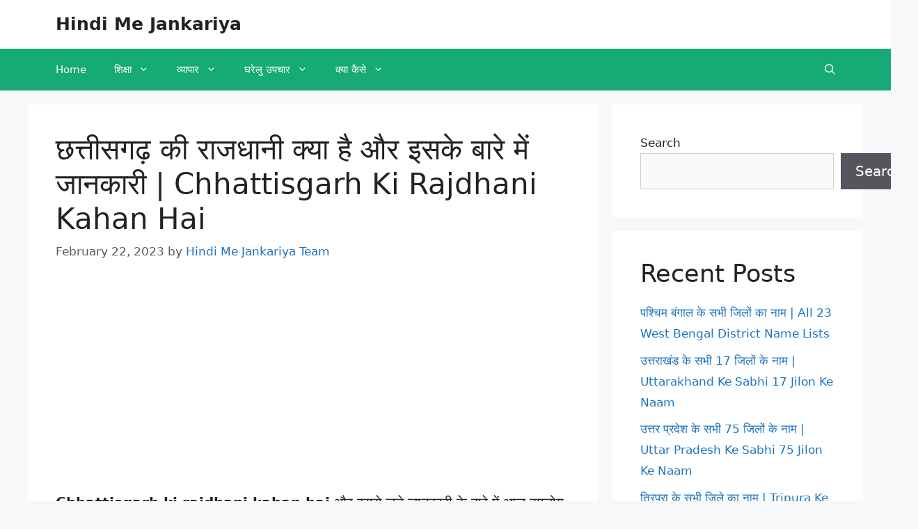

--- FILE ---
content_type: text/html; charset=UTF-8
request_url: https://hindimejankariya.com/chhattisgarh-ki-rajdhani-kahan-hai/
body_size: 34533
content:
<!DOCTYPE html>
<html lang="en-US" prefix="og: https://ogp.me/ns#">
<head>
	<meta charset="UTF-8">
	<style id="jetpack-boost-critical-css">@media all{#ez-toc-container{background:#f9f9f9;border:1px solid #aaa;border-radius:4px;-webkit-box-shadow:0 1px 1px rgba(0,0,0,.05);box-shadow:0 1px 1px rgba(0,0,0,.05);display:table;margin-bottom:1em;padding:10px;position:relative;width:auto}#ez-toc-container li,#ez-toc-container ul{padding:0}#ez-toc-container li,#ez-toc-container ul,#ez-toc-container ul li{background:0 0;list-style:none;line-height:1.6;margin:0;overflow:hidden;z-index:1}#ez-toc-container .ez-toc-title{text-align:left;line-height:1.45;margin:0;padding:0}.ez-toc-title-container{display:table;width:100%}.ez-toc-title,.ez-toc-title-toggle{display:inline;text-align:left;vertical-align:middle}.ez-toc-btn{display:inline-block;font-weight:400}#ez-toc-container a{color:#444;box-shadow:none;text-decoration:none;text-shadow:none;display:inline-flex;align-items:stretch;flex-wrap:nowrap}#ez-toc-container a.ez-toc-toggle{display:flex;align-items:center}.ez-toc-btn{padding:6px 12px;margin-bottom:0;font-size:14px;line-height:1.428571429;text-align:center;white-space:nowrap;vertical-align:middle;background-image:none;border:1px solid transparent;border-radius:4px}.ez-toc-btn-default{color:#333;background-color:#fff;-webkit-box-shadow:inset 0 1px 0 rgba(255,255,255,.15),0 1px 1px rgba(0,0,0,.075);box-shadow:inset 0 1px 0 rgba(255,255,255,.15),0 1px 1px rgba(0,0,0,.075);text-shadow:0 1px 0#fff;background-image:-webkit-gradient(linear,left 0,left 100%,from(#fff),to(#e0e0e0));background-image:-webkit-linear-gradient(top,#fff 0,#e0e0e0 100%);background-image:-moz-linear-gradient(top,#fff 0,#e0e0e0 100%);background-image:linear-gradient(to bottom,#fff 0,#e0e0e0 100%);background-repeat:repeat-x;border-color:#ccc}.ez-toc-btn-xs{padding:5px 10px;font-size:12px;line-height:1.5;border-radius:3px}.ez-toc-btn-xs{padding:1px 5px}.ez-toc-pull-right{float:right!important;margin-left:10px}#ez-toc-container input{position:absolute;left:-999em}#ez-toc-container label{position:relative;display:initial}#ez-toc-container .ez-toc-toggle label{float:right;position:relative;font-size:16px;padding:0;border:1px solid #999191;border-radius:5px;left:10px;width:35px}div#ez-toc-container .ez-toc-title{display:initial}div#ez-toc-container{padding-right:20px}#ez-toc-container a.ez-toc-toggle{color:#444;background:inherit;border:inherit}.ez-toc-icon-toggle-span{display:flex;align-items:center;width:35px;height:30px;justify-content:center;direction:ltr}}@media all{.screen-reader-text{clip:rect(1px,1px,1px,1px);position:absolute!important}}@media all{.comment-form input{margin-bottom:10px}#cancel-comment-reply-link{padding-left:10px}}@media all{body,figure,h1,h2,h3,html,li,p,textarea,ul{margin:0;padding:0;border:0}html{font-family:sans-serif;-webkit-text-size-adjust:100%;-ms-text-size-adjust:100%;-webkit-font-smoothing:antialiased;-moz-osx-font-smoothing:grayscale}main{display:block}html{box-sizing:border-box}*{box-sizing:inherit}button,input,textarea{font-family:inherit;font-size:100%;margin:0}[type=search]{-webkit-appearance:textfield;outline-offset:-2px}body,button,input,textarea{font-family:-apple-system,system-ui,BlinkMacSystemFont,"Segoe UI",Helvetica,Arial,sans-serif,"Apple Color Emoji","Segoe UI Emoji","Segoe UI Symbol";font-weight:400;text-transform:none;font-size:17px;line-height:1.5}p{margin-bottom:1.5em}h1,h2,h3{font-family:inherit;font-size:100%;font-style:inherit;font-weight:inherit}table,td{border:1px solid rgba(0,0,0,.1)}table{border-collapse:separate;border-spacing:0;border-width:1px 0 0 1px;margin:0 0 1.5em;width:100%}td{padding:8px}td{border-width:0 1px 1px 0}h1{font-size:42px;margin-bottom:20px;line-height:1.2em;font-weight:400;text-transform:none}h2{font-size:35px;margin-bottom:20px;line-height:1.2em;font-weight:400;text-transform:none}h3{font-size:29px;margin-bottom:20px;line-height:1.2em;font-weight:400;text-transform:none}ul{margin:0 0 1.5em 3em}ul{list-style:disc}li>ul{margin-bottom:0;margin-left:1.5em}strong{font-weight:700}em{font-style:italic}figure{margin:0}table{margin:0 0 1.5em;width:100%}button{background:#55555e;color:#fff;border:1px solid transparent;-webkit-appearance:button;padding:10px 20px}input[type=search],textarea{border:1px solid;border-radius:0;padding:10px 15px;max-width:100%}textarea{width:100%}a{text-decoration:none}.screen-reader-text{border:0;clip:rect(1px,1px,1px,1px);-webkit-clip-path:inset(50%);clip-path:inset(50%);height:1px;margin:-1px;overflow:hidden;padding:0;position:absolute!important;width:1px;word-wrap:normal!important}.main-navigation{z-index:100;padding:0;clear:both;display:block}.main-navigation a{display:block;text-decoration:none;font-weight:400;text-transform:none;font-size:15px}.main-navigation ul{list-style:none;margin:0;padding-left:0}.main-navigation .main-nav ul li a{padding-left:20px;padding-right:20px;line-height:60px}.inside-navigation{position:relative}.main-navigation .inside-navigation{display:flex;align-items:center;flex-wrap:wrap;justify-content:space-between}.main-navigation .main-nav>ul{display:flex;flex-wrap:wrap;align-items:center}.main-navigation li{position:relative}.main-navigation .menu-bar-items{display:flex;align-items:center;font-size:15px}.main-navigation .menu-bar-items a{color:inherit}.main-navigation .menu-bar-item{position:relative}.main-navigation .menu-bar-item.search-item{z-index:20}.main-navigation .menu-bar-item>a{padding-left:20px;padding-right:20px;line-height:60px}.main-navigation ul ul{display:block;box-shadow:1px 1px 0 rgba(0,0,0,.1);float:left;position:absolute;left:-99999px;opacity:0;z-index:99999;width:200px;text-align:left;top:auto;height:0;overflow:hidden}.main-navigation ul ul a{display:block}.main-navigation ul ul li{width:100%}.main-navigation .main-nav ul ul li a{line-height:normal;padding:10px 20px;font-size:14px}.main-navigation .main-nav ul li.menu-item-has-children>a{padding-right:0;position:relative}.menu-item-has-children .dropdown-menu-toggle{display:inline-block;height:100%;clear:both;padding-right:20px;padding-left:10px}.site-header{position:relative}.inside-header{padding:20px 40px}.main-title{margin:0;font-size:25px;line-height:1.2em;word-wrap:break-word;font-weight:700;text-transform:none}.inside-header{display:flex;align-items:center}.posted-on .updated{display:none}.byline,.single .byline{display:inline}.entry-content:not(:first-child){margin-top:2em}.entry-header,.site-content{word-wrap:break-word}.entry-title{margin-bottom:0}.entry-meta{font-size:85%;margin-top:.5em;line-height:1.5}.widget-area .widget{padding:40px}.sidebar .widget :last-child{margin-bottom:0}.widget ul{margin:0}.widget ul li{list-style-type:none;position:relative;margin-bottom:.5em}.site-content{display:flex}.grid-container{margin-left:auto;margin-right:auto;max-width:1200px}.sidebar .widget,.site-main>*{margin-bottom:20px}.separate-containers .inside-article{padding:40px}.separate-containers .site-main{margin:20px}.separate-containers.right-sidebar .site-main{margin-left:0}.separate-containers .inside-right-sidebar{margin-top:20px;margin-bottom:20px}.gp-icon{display:inline-flex;align-self:center}.gp-icon svg{height:1em;width:1em;top:.125em;position:relative;fill:currentColor}.icon-menu-bars svg:nth-child(2),.icon-search svg:nth-child(2){display:none}.container.grid-container{width:auto}.menu-toggle{display:none}.menu-toggle{padding:0 20px;line-height:60px;margin:0;font-weight:400;text-transform:none;font-size:15px}.menu-toggle .mobile-menu{padding-left:3px}.menu-toggle .gp-icon+.mobile-menu{padding-left:9px}button.menu-toggle{background-color:transparent;flex-grow:1;border:0;text-align:center}.has-menu-bar-items button.menu-toggle{flex-grow:0}@media (max-width:768px){.inside-header{flex-direction:column;text-align:center}.site-content{flex-direction:column}.container .site-content .content-area{width:auto}.is-right-sidebar.sidebar{width:auto;order:initial}#main{margin-left:0;margin-right:0}body:not(.no-sidebar) #main{margin-bottom:0}.entry-meta{font-size:inherit}.entry-meta a{line-height:1.8em}}}@media all{@charset "UTF-8";.wp-block-group{box-sizing:border-box}.wp-block-latest-posts{box-sizing:border-box}.wp-block-latest-posts.wp-block-latest-posts__list{list-style:none;padding-left:0}.wp-block-latest-posts.wp-block-latest-posts__list li{clear:both}ul{box-sizing:border-box}.wp-block-search__button{margin-left:10px;word-break:normal}:where(.wp-block-search__button){border:1px solid #ccc;padding:6px 10px}.wp-block-search__inside-wrapper{display:flex;flex:auto;flex-wrap:nowrap;max-width:100%}.wp-block-search__label{width:100%}.wp-block-search__input{-webkit-appearance:initial;appearance:none;border:1px solid #949494;flex-grow:1;margin-left:0;margin-right:0;min-width:3rem;padding:8px;text-decoration:unset!important}.wp-block-table{overflow-x:auto}.wp-block-table table{border-collapse:collapse;width:100%}.wp-block-table td{border:1px solid;padding:.5em}.entry-content{counter-reset:footnotes}.screen-reader-text{clip:rect(1px,1px,1px,1px);word-wrap:normal!important;border:0;-webkit-clip-path:inset(50%);clip-path:inset(50%);height:1px;margin:-1px;overflow:hidden;padding:0;position:absolute;width:1px}:where(figure){margin:0 0 1em}}@media all{@charset "UTF-8";#jp-relatedposts{clear:both;display:none;margin:1em 0;padding-top:1em;position:relative}.jp-relatedposts:after{clear:both;content:"";display:block}#jp-relatedposts h3.jp-relatedposts-headline{display:inline-block;float:left;font-family:inherit;font-size:9pt;font-weight:700;margin:0 0 1em}#jp-relatedposts h3.jp-relatedposts-headline em:before{border-top:1px solid #dcdcde;border-top:1px solid rgba(0,0,0,.2);content:"";display:block;margin-bottom:1em;min-width:30px;width:100%}#jp-relatedposts h3.jp-relatedposts-headline em{font-style:normal;font-weight:700}.screen-reader-text{clip:rect(1px,1px,1px,1px);word-wrap:normal!important;border:0;-webkit-clip-path:inset(50%);clip-path:inset(50%);height:1px;margin:-1px;overflow:hidden;padding:0;position:absolute!important;width:1px}}</style><meta name="viewport" content="width=device-width, initial-scale=1">
<!-- Search Engine Optimization by Rank Math - https://rankmath.com/ -->
<title>छत्तीसगढ़ की राजधानी क्या है | Chhattisgarh Ki Rajdhani Kahan Hai</title>
<meta name="description" content="Chhattisgarh ki rajdhani kahan hai और इससे जुड़े जानकारी के बारे में आज हमलोग छत्तीसगढ़ की राजधानी क्या है? के इस आर्टिकल में जानने वाले है।"/>
<meta name="robots" content="follow, index, max-snippet:-1, max-video-preview:-1, max-image-preview:large"/>
<link rel="canonical" href="https://hindimejankariya.com/chhattisgarh-ki-rajdhani-kahan-hai/" />
<meta property="og:locale" content="en_US" />
<meta property="og:type" content="article" />
<meta property="og:title" content="छत्तीसगढ़ की राजधानी क्या है | Chhattisgarh Ki Rajdhani Kahan Hai" />
<meta property="og:description" content="Chhattisgarh ki rajdhani kahan hai और इससे जुड़े जानकारी के बारे में आज हमलोग छत्तीसगढ़ की राजधानी क्या है? के इस आर्टिकल में जानने वाले है।" />
<meta property="og:url" content="https://hindimejankariya.com/chhattisgarh-ki-rajdhani-kahan-hai/" />
<meta property="og:site_name" content="Hindi Me Jankariya" />
<meta property="article:tag" content="chhattisgarh ki rajdhani kya hai" />
<meta property="article:tag" content="छत्तीसगढ़ की राजधानी कहाँ है" />
<meta property="article:section" content="भारत के राज्यों की राजधानी" />
<meta property="og:updated_time" content="2023-05-08T05:32:02+05:30" />
<meta property="og:image" content="https://i0.wp.com/hindimejankariya.com/wp-content/uploads/2021/10/Hindi-Me-Jankariya-Logo.png" />
<meta property="og:image:secure_url" content="https://i0.wp.com/hindimejankariya.com/wp-content/uploads/2021/10/Hindi-Me-Jankariya-Logo.png" />
<meta property="og:image:width" content="500" />
<meta property="og:image:height" content="500" />
<meta property="og:image:alt" content="Hindi Me Jankariya" />
<meta property="og:image:type" content="image/png" />
<meta property="article:published_time" content="2023-02-22T18:07:44+05:30" />
<meta property="article:modified_time" content="2023-05-08T05:32:02+05:30" />
<meta name="twitter:card" content="summary_large_image" />
<meta name="twitter:title" content="छत्तीसगढ़ की राजधानी क्या है | Chhattisgarh Ki Rajdhani Kahan Hai" />
<meta name="twitter:description" content="Chhattisgarh ki rajdhani kahan hai और इससे जुड़े जानकारी के बारे में आज हमलोग छत्तीसगढ़ की राजधानी क्या है? के इस आर्टिकल में जानने वाले है।" />
<meta name="twitter:image" content="https://i0.wp.com/hindimejankariya.com/wp-content/uploads/2021/10/Hindi-Me-Jankariya-Logo.png" />
<meta name="twitter:label1" content="Written by" />
<meta name="twitter:data1" content="Hindi Me Jankariya Team" />
<meta name="twitter:label2" content="Time to read" />
<meta name="twitter:data2" content="4 minutes" />
<script data-jetpack-boost="ignore" type="application/ld+json" class="rank-math-schema">{"@context":"https://schema.org","@graph":[{"@type":["Person","Organization"],"@id":"https://hindimejankariya.com/#person","name":"Hindi Me Jankariya Team","logo":{"@type":"ImageObject","@id":"https://hindimejankariya.com/#logo","url":"http://hindimejankariya.com/wp-content/uploads/2021/10/Hindi-Me-Jankariya-Logo.png","contentUrl":"http://hindimejankariya.com/wp-content/uploads/2021/10/Hindi-Me-Jankariya-Logo.png","caption":"Hindi Me Jankariya","inLanguage":"en-US","width":"500","height":"500"},"image":{"@type":"ImageObject","@id":"https://hindimejankariya.com/#logo","url":"http://hindimejankariya.com/wp-content/uploads/2021/10/Hindi-Me-Jankariya-Logo.png","contentUrl":"http://hindimejankariya.com/wp-content/uploads/2021/10/Hindi-Me-Jankariya-Logo.png","caption":"Hindi Me Jankariya","inLanguage":"en-US","width":"500","height":"500"}},{"@type":"WebSite","@id":"https://hindimejankariya.com/#website","url":"https://hindimejankariya.com","name":"Hindi Me Jankariya","publisher":{"@id":"https://hindimejankariya.com/#person"},"inLanguage":"en-US"},{"@type":"ImageObject","@id":"https://i0.wp.com/hindimejankariya.com/wp-content/uploads/2021/10/Hindi-Me-Jankariya-Logo.png?fit=500%2C500&amp;ssl=1","url":"https://i0.wp.com/hindimejankariya.com/wp-content/uploads/2021/10/Hindi-Me-Jankariya-Logo.png?fit=500%2C500&amp;ssl=1","width":"500","height":"500","caption":"Hindi Me Jankariya","inLanguage":"en-US"},{"@type":"WebPage","@id":"https://hindimejankariya.com/chhattisgarh-ki-rajdhani-kahan-hai/#webpage","url":"https://hindimejankariya.com/chhattisgarh-ki-rajdhani-kahan-hai/","name":"\u091b\u0924\u094d\u0924\u0940\u0938\u0917\u0922\u093c \u0915\u0940 \u0930\u093e\u091c\u0927\u093e\u0928\u0940 \u0915\u094d\u092f\u093e \u0939\u0948 | Chhattisgarh Ki Rajdhani Kahan Hai","datePublished":"2023-02-22T18:07:44+05:30","dateModified":"2023-05-08T05:32:02+05:30","isPartOf":{"@id":"https://hindimejankariya.com/#website"},"primaryImageOfPage":{"@id":"https://i0.wp.com/hindimejankariya.com/wp-content/uploads/2021/10/Hindi-Me-Jankariya-Logo.png?fit=500%2C500&amp;ssl=1"},"inLanguage":"en-US"},{"@type":"Person","@id":"https://hindimejankariya.com/author/bumanhj68/","name":"Hindi Me Jankariya Team","url":"https://hindimejankariya.com/author/bumanhj68/","image":{"@type":"ImageObject","@id":"https://secure.gravatar.com/avatar/e1ad21801cde5709d87014823c3c63ea8e82e2700fed0bbd256f4918263eb610?s=96&amp;d=mm&amp;r=g","url":"https://secure.gravatar.com/avatar/e1ad21801cde5709d87014823c3c63ea8e82e2700fed0bbd256f4918263eb610?s=96&amp;d=mm&amp;r=g","caption":"Hindi Me Jankariya Team","inLanguage":"en-US"},"sameAs":["http://hindimejankariya.com"]},{"@type":"BlogPosting","headline":"\u091b\u0924\u094d\u0924\u0940\u0938\u0917\u0922\u093c \u0915\u0940 \u0930\u093e\u091c\u0927\u093e\u0928\u0940 \u0915\u094d\u092f\u093e \u0939\u0948 | Chhattisgarh Ki Rajdhani Kahan Hai","keywords":"chhattisgarh ki rajdhani kahan hai,\u091b\u0924\u094d\u0924\u0940\u0938\u0917\u0922\u093c \u0915\u0940 \u0930\u093e\u091c\u0927\u093e\u0928\u0940 \u0915\u094d\u092f\u093e \u0939\u0948","datePublished":"2023-02-22T18:07:44+05:30","dateModified":"2023-05-08T05:32:02+05:30","articleSection":"\u092d\u093e\u0930\u0924 \u0915\u0947 \u0930\u093e\u091c\u094d\u092f\u094b\u0902 \u0915\u0940 \u0930\u093e\u091c\u0927\u093e\u0928\u0940","author":{"@id":"https://hindimejankariya.com/author/bumanhj68/","name":"Hindi Me Jankariya Team"},"publisher":{"@id":"https://hindimejankariya.com/#person"},"description":"Chhattisgarh ki rajdhani kahan hai \u0914\u0930 \u0907\u0938\u0938\u0947 \u091c\u0941\u095c\u0947 \u091c\u093e\u0928\u0915\u093e\u0930\u0940 \u0915\u0947 \u092c\u093e\u0930\u0947 \u092e\u0947\u0902 \u0906\u091c \u0939\u092e\u0932\u094b\u0917 \u091b\u0924\u094d\u0924\u0940\u0938\u0917\u0922\u093c \u0915\u0940 \u0930\u093e\u091c\u0927\u093e\u0928\u0940 \u0915\u094d\u092f\u093e \u0939\u0948? \u0915\u0947 \u0907\u0938 \u0906\u0930\u094d\u091f\u093f\u0915\u0932 \u092e\u0947\u0902 \u091c\u093e\u0928\u0928\u0947 \u0935\u093e\u0932\u0947 \u0939\u0948\u0964","name":"\u091b\u0924\u094d\u0924\u0940\u0938\u0917\u0922\u093c \u0915\u0940 \u0930\u093e\u091c\u0927\u093e\u0928\u0940 \u0915\u094d\u092f\u093e \u0939\u0948 | Chhattisgarh Ki Rajdhani Kahan Hai","@id":"https://hindimejankariya.com/chhattisgarh-ki-rajdhani-kahan-hai/#richSnippet","isPartOf":{"@id":"https://hindimejankariya.com/chhattisgarh-ki-rajdhani-kahan-hai/#webpage"},"image":{"@id":"https://i0.wp.com/hindimejankariya.com/wp-content/uploads/2021/10/Hindi-Me-Jankariya-Logo.png?fit=500%2C500&amp;ssl=1"},"inLanguage":"en-US","mainEntityOfPage":{"@id":"https://hindimejankariya.com/chhattisgarh-ki-rajdhani-kahan-hai/#webpage"}}]}</script>
<!-- /Rank Math WordPress SEO plugin -->

<link rel='dns-prefetch' href='//www.googletagmanager.com' />
<link rel='dns-prefetch' href='//pagead2.googlesyndication.com' />
<link rel='preconnect' href='//i0.wp.com' />
<link rel="alternate" type="application/rss+xml" title="Hindi Me Jankariya &raquo; Feed" href="https://hindimejankariya.com/feed/" />
<link rel="alternate" type="application/rss+xml" title="Hindi Me Jankariya &raquo; Comments Feed" href="https://hindimejankariya.com/comments/feed/" />
<link rel="alternate" type="application/rss+xml" title="Hindi Me Jankariya &raquo; छत्तीसगढ़ की राजधानी क्या है और इसके बारे में जानकारी | Chhattisgarh Ki Rajdhani Kahan Hai Comments Feed" href="https://hindimejankariya.com/chhattisgarh-ki-rajdhani-kahan-hai/feed/" />
<link rel="alternate" title="oEmbed (JSON)" type="application/json+oembed" href="https://hindimejankariya.com/wp-json/oembed/1.0/embed?url=https%3A%2F%2Fhindimejankariya.com%2Fchhattisgarh-ki-rajdhani-kahan-hai%2F" />
<link rel="alternate" title="oEmbed (XML)" type="text/xml+oembed" href="https://hindimejankariya.com/wp-json/oembed/1.0/embed?url=https%3A%2F%2Fhindimejankariya.com%2Fchhattisgarh-ki-rajdhani-kahan-hai%2F&#038;format=xml" />
<link rel="alternate" type="application/rss+xml" title="Hindi Me Jankariya &raquo; Stories Feed" href="https://hindimejankariya.com/web-stories/feed/"><style id='wp-img-auto-sizes-contain-inline-css'>
img:is([sizes=auto i],[sizes^="auto," i]){contain-intrinsic-size:3000px 1500px}
/*# sourceURL=wp-img-auto-sizes-contain-inline-css */
</style>
<noscript>
</noscript><link data-media="all" onload="this.media=this.dataset.media; delete this.dataset.media; this.removeAttribute( &apos;onload&apos; );" rel='stylesheet' id='litespeed-cache-dummy-css' href='https://hindimejankariya.com/wp-content/plugins/litespeed-cache/assets/css/litespeed-dummy.css?ver=6.9' media="not all" />
<noscript><link rel='stylesheet' id='structured-content-frontend-css' href='https://hindimejankariya.com/wp-content/plugins/structured-content/dist/blocks.style.build.css?ver=1.7.0' media='all' />
</noscript><link data-media="all" onload="this.media=this.dataset.media; delete this.dataset.media; this.removeAttribute( &apos;onload&apos; );" rel='stylesheet' id='structured-content-frontend-css' href='https://hindimejankariya.com/wp-content/plugins/structured-content/dist/blocks.style.build.css?ver=1.7.0' media="not all" />
<style id='wp-emoji-styles-inline-css'>

	img.wp-smiley, img.emoji {
		display: inline !important;
		border: none !important;
		box-shadow: none !important;
		height: 1em !important;
		width: 1em !important;
		margin: 0 0.07em !important;
		vertical-align: -0.1em !important;
		background: none !important;
		padding: 0 !important;
	}
/*# sourceURL=wp-emoji-styles-inline-css */
</style>
<noscript><link rel='stylesheet' id='wp-block-library-css' href='https://hindimejankariya.com/wp-includes/css/dist/block-library/style.min.css?ver=6.9' media='all' />
</noscript><link data-media="all" onload="this.media=this.dataset.media; delete this.dataset.media; this.removeAttribute( &apos;onload&apos; );" rel='stylesheet' id='wp-block-library-css' href='https://hindimejankariya.com/wp-includes/css/dist/block-library/style.min.css?ver=6.9' media="not all" />
<style id='classic-theme-styles-inline-css'>
/*! This file is auto-generated */
.wp-block-button__link{color:#fff;background-color:#32373c;border-radius:9999px;box-shadow:none;text-decoration:none;padding:calc(.667em + 2px) calc(1.333em + 2px);font-size:1.125em}.wp-block-file__button{background:#32373c;color:#fff;text-decoration:none}
/*# sourceURL=/wp-includes/css/classic-themes.min.css */
</style>
<style id='global-styles-inline-css'>
:root{--wp--preset--aspect-ratio--square: 1;--wp--preset--aspect-ratio--4-3: 4/3;--wp--preset--aspect-ratio--3-4: 3/4;--wp--preset--aspect-ratio--3-2: 3/2;--wp--preset--aspect-ratio--2-3: 2/3;--wp--preset--aspect-ratio--16-9: 16/9;--wp--preset--aspect-ratio--9-16: 9/16;--wp--preset--color--black: #000000;--wp--preset--color--cyan-bluish-gray: #abb8c3;--wp--preset--color--white: #ffffff;--wp--preset--color--pale-pink: #f78da7;--wp--preset--color--vivid-red: #cf2e2e;--wp--preset--color--luminous-vivid-orange: #ff6900;--wp--preset--color--luminous-vivid-amber: #fcb900;--wp--preset--color--light-green-cyan: #7bdcb5;--wp--preset--color--vivid-green-cyan: #00d084;--wp--preset--color--pale-cyan-blue: #8ed1fc;--wp--preset--color--vivid-cyan-blue: #0693e3;--wp--preset--color--vivid-purple: #9b51e0;--wp--preset--color--contrast: var(--contrast);--wp--preset--color--contrast-2: var(--contrast-2);--wp--preset--color--contrast-3: var(--contrast-3);--wp--preset--color--base: var(--base);--wp--preset--color--base-2: var(--base-2);--wp--preset--color--base-3: var(--base-3);--wp--preset--color--accent: var(--accent);--wp--preset--gradient--vivid-cyan-blue-to-vivid-purple: linear-gradient(135deg,rgb(6,147,227) 0%,rgb(155,81,224) 100%);--wp--preset--gradient--light-green-cyan-to-vivid-green-cyan: linear-gradient(135deg,rgb(122,220,180) 0%,rgb(0,208,130) 100%);--wp--preset--gradient--luminous-vivid-amber-to-luminous-vivid-orange: linear-gradient(135deg,rgb(252,185,0) 0%,rgb(255,105,0) 100%);--wp--preset--gradient--luminous-vivid-orange-to-vivid-red: linear-gradient(135deg,rgb(255,105,0) 0%,rgb(207,46,46) 100%);--wp--preset--gradient--very-light-gray-to-cyan-bluish-gray: linear-gradient(135deg,rgb(238,238,238) 0%,rgb(169,184,195) 100%);--wp--preset--gradient--cool-to-warm-spectrum: linear-gradient(135deg,rgb(74,234,220) 0%,rgb(151,120,209) 20%,rgb(207,42,186) 40%,rgb(238,44,130) 60%,rgb(251,105,98) 80%,rgb(254,248,76) 100%);--wp--preset--gradient--blush-light-purple: linear-gradient(135deg,rgb(255,206,236) 0%,rgb(152,150,240) 100%);--wp--preset--gradient--blush-bordeaux: linear-gradient(135deg,rgb(254,205,165) 0%,rgb(254,45,45) 50%,rgb(107,0,62) 100%);--wp--preset--gradient--luminous-dusk: linear-gradient(135deg,rgb(255,203,112) 0%,rgb(199,81,192) 50%,rgb(65,88,208) 100%);--wp--preset--gradient--pale-ocean: linear-gradient(135deg,rgb(255,245,203) 0%,rgb(182,227,212) 50%,rgb(51,167,181) 100%);--wp--preset--gradient--electric-grass: linear-gradient(135deg,rgb(202,248,128) 0%,rgb(113,206,126) 100%);--wp--preset--gradient--midnight: linear-gradient(135deg,rgb(2,3,129) 0%,rgb(40,116,252) 100%);--wp--preset--font-size--small: 13px;--wp--preset--font-size--medium: 20px;--wp--preset--font-size--large: 36px;--wp--preset--font-size--x-large: 42px;--wp--preset--spacing--20: 0.44rem;--wp--preset--spacing--30: 0.67rem;--wp--preset--spacing--40: 1rem;--wp--preset--spacing--50: 1.5rem;--wp--preset--spacing--60: 2.25rem;--wp--preset--spacing--70: 3.38rem;--wp--preset--spacing--80: 5.06rem;--wp--preset--shadow--natural: 6px 6px 9px rgba(0, 0, 0, 0.2);--wp--preset--shadow--deep: 12px 12px 50px rgba(0, 0, 0, 0.4);--wp--preset--shadow--sharp: 6px 6px 0px rgba(0, 0, 0, 0.2);--wp--preset--shadow--outlined: 6px 6px 0px -3px rgb(255, 255, 255), 6px 6px rgb(0, 0, 0);--wp--preset--shadow--crisp: 6px 6px 0px rgb(0, 0, 0);}:where(.is-layout-flex){gap: 0.5em;}:where(.is-layout-grid){gap: 0.5em;}body .is-layout-flex{display: flex;}.is-layout-flex{flex-wrap: wrap;align-items: center;}.is-layout-flex > :is(*, div){margin: 0;}body .is-layout-grid{display: grid;}.is-layout-grid > :is(*, div){margin: 0;}:where(.wp-block-columns.is-layout-flex){gap: 2em;}:where(.wp-block-columns.is-layout-grid){gap: 2em;}:where(.wp-block-post-template.is-layout-flex){gap: 1.25em;}:where(.wp-block-post-template.is-layout-grid){gap: 1.25em;}.has-black-color{color: var(--wp--preset--color--black) !important;}.has-cyan-bluish-gray-color{color: var(--wp--preset--color--cyan-bluish-gray) !important;}.has-white-color{color: var(--wp--preset--color--white) !important;}.has-pale-pink-color{color: var(--wp--preset--color--pale-pink) !important;}.has-vivid-red-color{color: var(--wp--preset--color--vivid-red) !important;}.has-luminous-vivid-orange-color{color: var(--wp--preset--color--luminous-vivid-orange) !important;}.has-luminous-vivid-amber-color{color: var(--wp--preset--color--luminous-vivid-amber) !important;}.has-light-green-cyan-color{color: var(--wp--preset--color--light-green-cyan) !important;}.has-vivid-green-cyan-color{color: var(--wp--preset--color--vivid-green-cyan) !important;}.has-pale-cyan-blue-color{color: var(--wp--preset--color--pale-cyan-blue) !important;}.has-vivid-cyan-blue-color{color: var(--wp--preset--color--vivid-cyan-blue) !important;}.has-vivid-purple-color{color: var(--wp--preset--color--vivid-purple) !important;}.has-black-background-color{background-color: var(--wp--preset--color--black) !important;}.has-cyan-bluish-gray-background-color{background-color: var(--wp--preset--color--cyan-bluish-gray) !important;}.has-white-background-color{background-color: var(--wp--preset--color--white) !important;}.has-pale-pink-background-color{background-color: var(--wp--preset--color--pale-pink) !important;}.has-vivid-red-background-color{background-color: var(--wp--preset--color--vivid-red) !important;}.has-luminous-vivid-orange-background-color{background-color: var(--wp--preset--color--luminous-vivid-orange) !important;}.has-luminous-vivid-amber-background-color{background-color: var(--wp--preset--color--luminous-vivid-amber) !important;}.has-light-green-cyan-background-color{background-color: var(--wp--preset--color--light-green-cyan) !important;}.has-vivid-green-cyan-background-color{background-color: var(--wp--preset--color--vivid-green-cyan) !important;}.has-pale-cyan-blue-background-color{background-color: var(--wp--preset--color--pale-cyan-blue) !important;}.has-vivid-cyan-blue-background-color{background-color: var(--wp--preset--color--vivid-cyan-blue) !important;}.has-vivid-purple-background-color{background-color: var(--wp--preset--color--vivid-purple) !important;}.has-black-border-color{border-color: var(--wp--preset--color--black) !important;}.has-cyan-bluish-gray-border-color{border-color: var(--wp--preset--color--cyan-bluish-gray) !important;}.has-white-border-color{border-color: var(--wp--preset--color--white) !important;}.has-pale-pink-border-color{border-color: var(--wp--preset--color--pale-pink) !important;}.has-vivid-red-border-color{border-color: var(--wp--preset--color--vivid-red) !important;}.has-luminous-vivid-orange-border-color{border-color: var(--wp--preset--color--luminous-vivid-orange) !important;}.has-luminous-vivid-amber-border-color{border-color: var(--wp--preset--color--luminous-vivid-amber) !important;}.has-light-green-cyan-border-color{border-color: var(--wp--preset--color--light-green-cyan) !important;}.has-vivid-green-cyan-border-color{border-color: var(--wp--preset--color--vivid-green-cyan) !important;}.has-pale-cyan-blue-border-color{border-color: var(--wp--preset--color--pale-cyan-blue) !important;}.has-vivid-cyan-blue-border-color{border-color: var(--wp--preset--color--vivid-cyan-blue) !important;}.has-vivid-purple-border-color{border-color: var(--wp--preset--color--vivid-purple) !important;}.has-vivid-cyan-blue-to-vivid-purple-gradient-background{background: var(--wp--preset--gradient--vivid-cyan-blue-to-vivid-purple) !important;}.has-light-green-cyan-to-vivid-green-cyan-gradient-background{background: var(--wp--preset--gradient--light-green-cyan-to-vivid-green-cyan) !important;}.has-luminous-vivid-amber-to-luminous-vivid-orange-gradient-background{background: var(--wp--preset--gradient--luminous-vivid-amber-to-luminous-vivid-orange) !important;}.has-luminous-vivid-orange-to-vivid-red-gradient-background{background: var(--wp--preset--gradient--luminous-vivid-orange-to-vivid-red) !important;}.has-very-light-gray-to-cyan-bluish-gray-gradient-background{background: var(--wp--preset--gradient--very-light-gray-to-cyan-bluish-gray) !important;}.has-cool-to-warm-spectrum-gradient-background{background: var(--wp--preset--gradient--cool-to-warm-spectrum) !important;}.has-blush-light-purple-gradient-background{background: var(--wp--preset--gradient--blush-light-purple) !important;}.has-blush-bordeaux-gradient-background{background: var(--wp--preset--gradient--blush-bordeaux) !important;}.has-luminous-dusk-gradient-background{background: var(--wp--preset--gradient--luminous-dusk) !important;}.has-pale-ocean-gradient-background{background: var(--wp--preset--gradient--pale-ocean) !important;}.has-electric-grass-gradient-background{background: var(--wp--preset--gradient--electric-grass) !important;}.has-midnight-gradient-background{background: var(--wp--preset--gradient--midnight) !important;}.has-small-font-size{font-size: var(--wp--preset--font-size--small) !important;}.has-medium-font-size{font-size: var(--wp--preset--font-size--medium) !important;}.has-large-font-size{font-size: var(--wp--preset--font-size--large) !important;}.has-x-large-font-size{font-size: var(--wp--preset--font-size--x-large) !important;}
:where(.wp-block-post-template.is-layout-flex){gap: 1.25em;}:where(.wp-block-post-template.is-layout-grid){gap: 1.25em;}
:where(.wp-block-term-template.is-layout-flex){gap: 1.25em;}:where(.wp-block-term-template.is-layout-grid){gap: 1.25em;}
:where(.wp-block-columns.is-layout-flex){gap: 2em;}:where(.wp-block-columns.is-layout-grid){gap: 2em;}
:root :where(.wp-block-pullquote){font-size: 1.5em;line-height: 1.6;}
/*# sourceURL=global-styles-inline-css */
</style>
<noscript><link rel='stylesheet' id='notix-css' href='https://hindimejankariya.com/wp-content/plugins/notix-web-push-notifications/public/css/notix-public.css?ver=1.2.4' media='all' />
</noscript><link data-media="all" onload="this.media=this.dataset.media; delete this.dataset.media; this.removeAttribute( &apos;onload&apos; );" rel='stylesheet' id='notix-css' href='https://hindimejankariya.com/wp-content/plugins/notix-web-push-notifications/public/css/notix-public.css?ver=1.2.4' media="not all" />
<noscript><link rel='stylesheet' id='wp-show-posts-css' href='https://hindimejankariya.com/wp-content/plugins/wp-show-posts/css/wp-show-posts-min.css?ver=1.1.6' media='all' />
</noscript><link data-media="all" onload="this.media=this.dataset.media; delete this.dataset.media; this.removeAttribute( &apos;onload&apos; );" rel='stylesheet' id='wp-show-posts-css' href='https://hindimejankariya.com/wp-content/plugins/wp-show-posts/css/wp-show-posts-min.css?ver=1.1.6' media="not all" />
<noscript><link rel='stylesheet' id='ez-toc-css' href='https://hindimejankariya.com/wp-content/plugins/easy-table-of-contents/assets/css/screen.min.css?ver=2.0.80' media='all' />
</noscript><link data-media="all" onload="this.media=this.dataset.media; delete this.dataset.media; this.removeAttribute( &apos;onload&apos; );" rel='stylesheet' id='ez-toc-css' href='https://hindimejankariya.com/wp-content/plugins/easy-table-of-contents/assets/css/screen.min.css?ver=2.0.80' media="not all" />
<style id='ez-toc-inline-css'>
div#ez-toc-container .ez-toc-title {font-size: 120%;}div#ez-toc-container .ez-toc-title {font-weight: 500;}div#ez-toc-container ul li , div#ez-toc-container ul li a {font-size: 95%;}div#ez-toc-container ul li , div#ez-toc-container ul li a {font-weight: 500;}div#ez-toc-container nav ul ul li {font-size: 90%;}.ez-toc-box-title {font-weight: bold; margin-bottom: 10px; text-align: center; text-transform: uppercase; letter-spacing: 1px; color: #666; padding-bottom: 5px;position:absolute;top:-4%;left:5%;background-color: inherit;transition: top 0.3s ease;}.ez-toc-box-title.toc-closed {top:-25%;}
.ez-toc-container-direction {direction: ltr;}.ez-toc-counter ul{counter-reset: item ;}.ez-toc-counter nav ul li a::before {content: counters(item, '.', decimal) '. ';display: inline-block;counter-increment: item;flex-grow: 0;flex-shrink: 0;margin-right: .2em; float: left; }.ez-toc-widget-direction {direction: ltr;}.ez-toc-widget-container ul{counter-reset: item ;}.ez-toc-widget-container nav ul li a::before {content: counters(item, '.', decimal) '. ';display: inline-block;counter-increment: item;flex-grow: 0;flex-shrink: 0;margin-right: .2em; float: left; }
/*# sourceURL=ez-toc-inline-css */
</style>
<noscript><link rel='stylesheet' id='generate-comments-css' href='https://hindimejankariya.com/wp-content/themes/generatepress/assets/css/components/comments.min.css?ver=3.6.1' media='all' />
</noscript><link data-media="all" onload="this.media=this.dataset.media; delete this.dataset.media; this.removeAttribute( &apos;onload&apos; );" rel='stylesheet' id='generate-comments-css' href='https://hindimejankariya.com/wp-content/themes/generatepress/assets/css/components/comments.min.css?ver=3.6.1' media="not all" />
<noscript><link rel='stylesheet' id='generate-widget-areas-css' href='https://hindimejankariya.com/wp-content/themes/generatepress/assets/css/components/widget-areas.min.css?ver=3.6.1' media='all' />
</noscript><link data-media="all" onload="this.media=this.dataset.media; delete this.dataset.media; this.removeAttribute( &apos;onload&apos; );" rel='stylesheet' id='generate-widget-areas-css' href='https://hindimejankariya.com/wp-content/themes/generatepress/assets/css/components/widget-areas.min.css?ver=3.6.1' media="not all" />
<noscript><link rel='stylesheet' id='generate-style-css' href='https://hindimejankariya.com/wp-content/themes/generatepress/assets/css/main.min.css?ver=3.6.1' media='all' />
</noscript><link data-media="all" onload="this.media=this.dataset.media; delete this.dataset.media; this.removeAttribute( &apos;onload&apos; );" rel='stylesheet' id='generate-style-css' href='https://hindimejankariya.com/wp-content/themes/generatepress/assets/css/main.min.css?ver=3.6.1' media="not all" />
<style id='generate-style-inline-css'>
body{background-color:#f7f8f9;color:#222222;}a{color:#1e73be;}a:hover, a:focus, a:active{color:#000000;}.wp-block-group__inner-container{max-width:1200px;margin-left:auto;margin-right:auto;}.navigation-search{position:absolute;left:-99999px;pointer-events:none;visibility:hidden;z-index:20;width:100%;top:0;transition:opacity 100ms ease-in-out;opacity:0;}.navigation-search.nav-search-active{left:0;right:0;pointer-events:auto;visibility:visible;opacity:1;}.navigation-search input[type="search"]{outline:0;border:0;vertical-align:bottom;line-height:1;opacity:0.9;width:100%;z-index:20;border-radius:0;-webkit-appearance:none;height:60px;}.navigation-search input::-ms-clear{display:none;width:0;height:0;}.navigation-search input::-ms-reveal{display:none;width:0;height:0;}.navigation-search input::-webkit-search-decoration, .navigation-search input::-webkit-search-cancel-button, .navigation-search input::-webkit-search-results-button, .navigation-search input::-webkit-search-results-decoration{display:none;}.gen-sidebar-nav .navigation-search{top:auto;bottom:0;}:root{--contrast:#222222;--contrast-2:#575760;--contrast-3:#b2b2be;--base:#f0f0f0;--base-2:#f7f8f9;--base-3:#ffffff;--accent:#1e73be;}:root .has-contrast-color{color:var(--contrast);}:root .has-contrast-background-color{background-color:var(--contrast);}:root .has-contrast-2-color{color:var(--contrast-2);}:root .has-contrast-2-background-color{background-color:var(--contrast-2);}:root .has-contrast-3-color{color:var(--contrast-3);}:root .has-contrast-3-background-color{background-color:var(--contrast-3);}:root .has-base-color{color:var(--base);}:root .has-base-background-color{background-color:var(--base);}:root .has-base-2-color{color:var(--base-2);}:root .has-base-2-background-color{background-color:var(--base-2);}:root .has-base-3-color{color:var(--base-3);}:root .has-base-3-background-color{background-color:var(--base-3);}:root .has-accent-color{color:var(--accent);}:root .has-accent-background-color{background-color:var(--accent);}body, button, input, select, textarea{font-family:-apple-system, system-ui, BlinkMacSystemFont, "Segoe UI", Helvetica, Arial, sans-serif, "Apple Color Emoji", "Segoe UI Emoji", "Segoe UI Symbol";font-size:20px;}body{line-height:1.8;}p{margin-bottom:1.6em;}.entry-content > [class*="wp-block-"]:not(:last-child):not(.wp-block-heading){margin-bottom:1.6em;}.main-navigation .main-nav ul ul li a{font-size:14px;}.sidebar .widget, .footer-widgets .widget{font-size:17px;}@media (max-width:768px){h1{font-size:31px;}h2{font-size:27px;}h3{font-size:24px;}h4{font-size:22px;}h5{font-size:19px;}}.top-bar{background-color:#636363;color:#ffffff;}.top-bar a{color:#ffffff;}.top-bar a:hover{color:#303030;}.site-header{background-color:#ffffff;}.main-title a,.main-title a:hover{color:#222222;}.site-description{color:#757575;}.main-navigation,.main-navigation ul ul{background-color:#16aa74;}.main-navigation .main-nav ul li a, .main-navigation .menu-toggle, .main-navigation .menu-bar-items{color:#ffffff;}.main-navigation .main-nav ul li:not([class*="current-menu-"]):hover > a, .main-navigation .main-nav ul li:not([class*="current-menu-"]):focus > a, .main-navigation .main-nav ul li.sfHover:not([class*="current-menu-"]) > a, .main-navigation .menu-bar-item:hover > a, .main-navigation .menu-bar-item.sfHover > a{color:#ffffff;background-color:#119b6d;}button.menu-toggle:hover,button.menu-toggle:focus{color:#ffffff;}.main-navigation .main-nav ul li[class*="current-menu-"] > a{color:#ffffff;background-color:#119b6d;}.navigation-search input[type="search"],.navigation-search input[type="search"]:active, .navigation-search input[type="search"]:focus, .main-navigation .main-nav ul li.search-item.active > a, .main-navigation .menu-bar-items .search-item.active > a{color:#ffffff;background-color:#119b6d;}.main-navigation ul ul{background-color:#119b6d;}.main-navigation .main-nav ul ul li a{color:#ffffff;}.main-navigation .main-nav ul ul li:not([class*="current-menu-"]):hover > a,.main-navigation .main-nav ul ul li:not([class*="current-menu-"]):focus > a, .main-navigation .main-nav ul ul li.sfHover:not([class*="current-menu-"]) > a{color:#c2e8de;background-color:#119b6d;}.main-navigation .main-nav ul ul li[class*="current-menu-"] > a{color:#c2e8de;background-color:#119b6d;}.separate-containers .inside-article, .separate-containers .comments-area, .separate-containers .page-header, .one-container .container, .separate-containers .paging-navigation, .inside-page-header{background-color:#ffffff;}.entry-title a{color:#222222;}.entry-title a:hover{color:#55555e;}.entry-meta{color:#595959;}.sidebar .widget{background-color:#ffffff;}.footer-widgets{background-color:#ffffff;}.footer-widgets .widget-title{color:#000000;}.site-info{color:#ffffff;background-color:#55555e;}.site-info a{color:#ffffff;}.site-info a:hover{color:#d3d3d3;}.footer-bar .widget_nav_menu .current-menu-item a{color:#d3d3d3;}input[type="text"],input[type="email"],input[type="url"],input[type="password"],input[type="search"],input[type="tel"],input[type="number"],textarea,select{color:#666666;background-color:#fafafa;border-color:#cccccc;}input[type="text"]:focus,input[type="email"]:focus,input[type="url"]:focus,input[type="password"]:focus,input[type="search"]:focus,input[type="tel"]:focus,input[type="number"]:focus,textarea:focus,select:focus{color:#666666;background-color:#ffffff;border-color:#bfbfbf;}button,html input[type="button"],input[type="reset"],input[type="submit"],a.button,a.wp-block-button__link:not(.has-background){color:#ffffff;background-color:#55555e;}button:hover,html input[type="button"]:hover,input[type="reset"]:hover,input[type="submit"]:hover,a.button:hover,button:focus,html input[type="button"]:focus,input[type="reset"]:focus,input[type="submit"]:focus,a.button:focus,a.wp-block-button__link:not(.has-background):active,a.wp-block-button__link:not(.has-background):focus,a.wp-block-button__link:not(.has-background):hover{color:#ffffff;background-color:#3f4047;}a.generate-back-to-top{background-color:rgba( 0,0,0,0.4 );color:#ffffff;}a.generate-back-to-top:hover,a.generate-back-to-top:focus{background-color:rgba( 0,0,0,0.6 );color:#ffffff;}:root{--gp-search-modal-bg-color:var(--base-3);--gp-search-modal-text-color:var(--contrast);--gp-search-modal-overlay-bg-color:rgba(0,0,0,0.2);}@media (max-width: 768px){.main-navigation .menu-bar-item:hover > a, .main-navigation .menu-bar-item.sfHover > a{background:none;color:#ffffff;}}.nav-below-header .main-navigation .inside-navigation.grid-container, .nav-above-header .main-navigation .inside-navigation.grid-container{padding:0px 20px 0px 20px;}.site-main .wp-block-group__inner-container{padding:40px;}.separate-containers .paging-navigation{padding-top:20px;padding-bottom:20px;}.entry-content .alignwide, body:not(.no-sidebar) .entry-content .alignfull{margin-left:-40px;width:calc(100% + 80px);max-width:calc(100% + 80px);}.rtl .menu-item-has-children .dropdown-menu-toggle{padding-left:20px;}.rtl .main-navigation .main-nav ul li.menu-item-has-children > a{padding-right:20px;}@media (max-width:768px){.separate-containers .inside-article, .separate-containers .comments-area, .separate-containers .page-header, .separate-containers .paging-navigation, .one-container .site-content, .inside-page-header{padding:30px;}.site-main .wp-block-group__inner-container{padding:30px;}.inside-top-bar{padding-right:30px;padding-left:30px;}.inside-header{padding-right:30px;padding-left:30px;}.widget-area .widget{padding-top:30px;padding-right:30px;padding-bottom:30px;padding-left:30px;}.footer-widgets-container{padding-top:30px;padding-right:30px;padding-bottom:30px;padding-left:30px;}.inside-site-info{padding-right:30px;padding-left:30px;}.entry-content .alignwide, body:not(.no-sidebar) .entry-content .alignfull{margin-left:-30px;width:calc(100% + 60px);max-width:calc(100% + 60px);}.one-container .site-main .paging-navigation{margin-bottom:20px;}}/* End cached CSS */.is-right-sidebar{width:30%;}.is-left-sidebar{width:30%;}.site-content .content-area{width:70%;}@media (max-width: 768px){.main-navigation .menu-toggle,.sidebar-nav-mobile:not(#sticky-placeholder){display:block;}.main-navigation ul,.gen-sidebar-nav,.main-navigation:not(.slideout-navigation):not(.toggled) .main-nav > ul,.has-inline-mobile-toggle #site-navigation .inside-navigation > *:not(.navigation-search):not(.main-nav){display:none;}.nav-align-right .inside-navigation,.nav-align-center .inside-navigation{justify-content:space-between;}}
.elementor-template-full-width .site-content{display:block;}
.dynamic-author-image-rounded{border-radius:100%;}.dynamic-featured-image, .dynamic-author-image{vertical-align:middle;}.one-container.blog .dynamic-content-template:not(:last-child), .one-container.archive .dynamic-content-template:not(:last-child){padding-bottom:0px;}.dynamic-entry-excerpt > p:last-child{margin-bottom:0px;}
/*# sourceURL=generate-style-inline-css */
</style>





<!-- Google tag (gtag.js) snippet added by Site Kit -->
<!-- Google Analytics snippet added by Site Kit -->


<link rel="https://api.w.org/" href="https://hindimejankariya.com/wp-json/" /><link rel="alternate" title="JSON" type="application/json" href="https://hindimejankariya.com/wp-json/wp/v2/posts/3711" /><link rel="EditURI" type="application/rsd+xml" title="RSD" href="https://hindimejankariya.com/xmlrpc.php?rsd" />
<meta name="generator" content="WordPress 6.9" />
<link rel='shortlink' href='https://hindimejankariya.com/?p=3711' />
<meta name="generator" content="Site Kit by Google 1.170.0" />
<!-- Google AdSense meta tags added by Site Kit -->
<meta name="google-adsense-platform-account" content="ca-host-pub-2644536267352236">
<meta name="google-adsense-platform-domain" content="sitekit.withgoogle.com">
<!-- End Google AdSense meta tags added by Site Kit -->
<meta name="generator" content="Elementor 3.34.2; features: additional_custom_breakpoints; settings: css_print_method-external, google_font-enabled, font_display-auto">
			<style>
				.e-con.e-parent:nth-of-type(n+4):not(.e-lazyloaded):not(.e-no-lazyload),
				.e-con.e-parent:nth-of-type(n+4):not(.e-lazyloaded):not(.e-no-lazyload) * {
					background-image: none !important;
				}
				@media screen and (max-height: 1024px) {
					.e-con.e-parent:nth-of-type(n+3):not(.e-lazyloaded):not(.e-no-lazyload),
					.e-con.e-parent:nth-of-type(n+3):not(.e-lazyloaded):not(.e-no-lazyload) * {
						background-image: none !important;
					}
				}
				@media screen and (max-height: 640px) {
					.e-con.e-parent:nth-of-type(n+2):not(.e-lazyloaded):not(.e-no-lazyload),
					.e-con.e-parent:nth-of-type(n+2):not(.e-lazyloaded):not(.e-no-lazyload) * {
						background-image: none !important;
					}
				}
			</style>
			
<!-- Google AdSense snippet added by Site Kit -->


<!-- End Google AdSense snippet added by Site Kit -->
<link rel="icon" href="https://i0.wp.com/hindimejankariya.com/wp-content/uploads/2021/10/Hindi-Me-Jankariya-Logo.png?fit=32%2C32&#038;ssl=1" sizes="32x32" />
<link rel="icon" href="https://i0.wp.com/hindimejankariya.com/wp-content/uploads/2021/10/Hindi-Me-Jankariya-Logo.png?fit=192%2C192&#038;ssl=1" sizes="192x192" />
<link rel="apple-touch-icon" href="https://i0.wp.com/hindimejankariya.com/wp-content/uploads/2021/10/Hindi-Me-Jankariya-Logo.png?fit=180%2C180&#038;ssl=1" />
<meta name="msapplication-TileImage" content="https://i0.wp.com/hindimejankariya.com/wp-content/uploads/2021/10/Hindi-Me-Jankariya-Logo.png?fit=270%2C270&#038;ssl=1" />
</head>

<body class="wp-singular post-template-default single single-post postid-3711 single-format-standard wp-embed-responsive wp-theme-generatepress post-image-above-header post-image-aligned-center sticky-menu-fade right-sidebar nav-below-header separate-containers nav-search-enabled header-aligned-left dropdown-hover elementor-default elementor-kit-100" itemtype="https://schema.org/Blog" itemscope>
	<a class="screen-reader-text skip-link" href="#content" title="Skip to content">Skip to content</a>		<header class="site-header" id="masthead" aria-label="Site"  itemtype="https://schema.org/WPHeader" itemscope>
			<div class="inside-header grid-container">
				<div class="site-branding">
						<p class="main-title" itemprop="headline">
					<a href="https://hindimejankariya.com/" rel="home">Hindi Me Jankariya</a>
				</p>
						
					</div>			</div>
		</header>
				<nav class="main-navigation has-menu-bar-items sub-menu-right" id="site-navigation" aria-label="Primary"  itemtype="https://schema.org/SiteNavigationElement" itemscope>
			<div class="inside-navigation grid-container">
				<form method="get" class="search-form navigation-search" action="https://hindimejankariya.com/">
					<input type="search" class="search-field" value="" name="s" title="Search" />
				</form>				<button class="menu-toggle" aria-controls="primary-menu" aria-expanded="false">
					<span class="gp-icon icon-menu-bars"><svg viewBox="0 0 512 512" aria-hidden="true" xmlns="http://www.w3.org/2000/svg" width="1em" height="1em"><path d="M0 96c0-13.255 10.745-24 24-24h464c13.255 0 24 10.745 24 24s-10.745 24-24 24H24c-13.255 0-24-10.745-24-24zm0 160c0-13.255 10.745-24 24-24h464c13.255 0 24 10.745 24 24s-10.745 24-24 24H24c-13.255 0-24-10.745-24-24zm0 160c0-13.255 10.745-24 24-24h464c13.255 0 24 10.745 24 24s-10.745 24-24 24H24c-13.255 0-24-10.745-24-24z" /></svg><svg viewBox="0 0 512 512" aria-hidden="true" xmlns="http://www.w3.org/2000/svg" width="1em" height="1em"><path d="M71.029 71.029c9.373-9.372 24.569-9.372 33.942 0L256 222.059l151.029-151.03c9.373-9.372 24.569-9.372 33.942 0 9.372 9.373 9.372 24.569 0 33.942L289.941 256l151.03 151.029c9.372 9.373 9.372 24.569 0 33.942-9.373 9.372-24.569 9.372-33.942 0L256 289.941l-151.029 151.03c-9.373 9.372-24.569 9.372-33.942 0-9.372-9.373-9.372-24.569 0-33.942L222.059 256 71.029 104.971c-9.372-9.373-9.372-24.569 0-33.942z" /></svg></span><span class="mobile-menu">Menu</span>				</button>
				<div id="primary-menu" class="main-nav"><ul id="menu-main-menu" class=" menu sf-menu"><li id="menu-item-32" class="menu-item menu-item-type-custom menu-item-object-custom menu-item-home menu-item-32"><a href="http://hindimejankariya.com">Home</a></li>
<li id="menu-item-98" class="menu-item menu-item-type-taxonomy menu-item-object-category menu-item-has-children menu-item-98"><a href="https://hindimejankariya.com/category/%e0%a4%b6%e0%a4%bf%e0%a4%95%e0%a5%8d%e0%a4%b7%e0%a4%be/">शिक्षा<span role="presentation" class="dropdown-menu-toggle"><span class="gp-icon icon-arrow"><svg viewBox="0 0 330 512" aria-hidden="true" xmlns="http://www.w3.org/2000/svg" width="1em" height="1em"><path d="M305.913 197.085c0 2.266-1.133 4.815-2.833 6.514L171.087 335.593c-1.7 1.7-4.249 2.832-6.515 2.832s-4.815-1.133-6.515-2.832L26.064 203.599c-1.7-1.7-2.832-4.248-2.832-6.514s1.132-4.816 2.832-6.515l14.162-14.163c1.7-1.699 3.966-2.832 6.515-2.832 2.266 0 4.815 1.133 6.515 2.832l111.316 111.317 111.316-111.317c1.7-1.699 4.249-2.832 6.515-2.832s4.815 1.133 6.515 2.832l14.162 14.163c1.7 1.7 2.833 4.249 2.833 6.515z" /></svg></span></span></a>
<ul class="sub-menu">
	<li id="menu-item-99" class="menu-item menu-item-type-post_type menu-item-object-post menu-item-99"><a href="https://hindimejankariya.com/bsc-nursing-kya-hai-in-hindi/">बीएससी नर्सिंग क्या है</a></li>
	<li id="menu-item-163" class="menu-item menu-item-type-post_type menu-item-object-post menu-item-163"><a href="https://hindimejankariya.com/iti-electrician-in-hindi/">आईटीआई इलेक्ट्रीशियन कोर्स की पूरी जानकारी</a></li>
</ul>
</li>
<li id="menu-item-135" class="menu-item menu-item-type-taxonomy menu-item-object-category menu-item-has-children menu-item-135"><a href="https://hindimejankariya.com/category/%e0%a4%b5%e0%a5%8d%e0%a4%af%e0%a4%be%e0%a4%aa%e0%a4%be%e0%a4%b0/">व्यापार<span role="presentation" class="dropdown-menu-toggle"><span class="gp-icon icon-arrow"><svg viewBox="0 0 330 512" aria-hidden="true" xmlns="http://www.w3.org/2000/svg" width="1em" height="1em"><path d="M305.913 197.085c0 2.266-1.133 4.815-2.833 6.514L171.087 335.593c-1.7 1.7-4.249 2.832-6.515 2.832s-4.815-1.133-6.515-2.832L26.064 203.599c-1.7-1.7-2.832-4.248-2.832-6.514s1.132-4.816 2.832-6.515l14.162-14.163c1.7-1.699 3.966-2.832 6.515-2.832 2.266 0 4.815 1.133 6.515 2.832l111.316 111.317 111.316-111.317c1.7-1.699 4.249-2.832 6.515-2.832s4.815 1.133 6.515 2.832l14.162 14.163c1.7 1.7 2.833 4.249 2.833 6.515z" /></svg></span></span></a>
<ul class="sub-menu">
	<li id="menu-item-150" class="menu-item menu-item-type-post_type menu-item-object-post menu-item-150"><a href="https://hindimejankariya.com/current-account-kya-hai-in-hindi/">चालू खाता क्या हैं</a></li>
</ul>
</li>
<li id="menu-item-136" class="menu-item menu-item-type-taxonomy menu-item-object-category menu-item-has-children menu-item-136"><a href="https://hindimejankariya.com/category/%e0%a4%98%e0%a4%b0%e0%a5%87%e0%a4%b2%e0%a5%81-%e0%a4%89%e0%a4%aa%e0%a4%9a%e0%a4%be%e0%a4%b0/">घरेलु उपचार<span role="presentation" class="dropdown-menu-toggle"><span class="gp-icon icon-arrow"><svg viewBox="0 0 330 512" aria-hidden="true" xmlns="http://www.w3.org/2000/svg" width="1em" height="1em"><path d="M305.913 197.085c0 2.266-1.133 4.815-2.833 6.514L171.087 335.593c-1.7 1.7-4.249 2.832-6.515 2.832s-4.815-1.133-6.515-2.832L26.064 203.599c-1.7-1.7-2.832-4.248-2.832-6.514s1.132-4.816 2.832-6.515l14.162-14.163c1.7-1.699 3.966-2.832 6.515-2.832 2.266 0 4.815 1.133 6.515 2.832l111.316 111.317 111.316-111.317c1.7-1.699 4.249-2.832 6.515-2.832s4.815 1.133 6.515 2.832l14.162 14.163c1.7 1.7 2.833 4.249 2.833 6.515z" /></svg></span></span></a>
<ul class="sub-menu">
	<li id="menu-item-151" class="menu-item menu-item-type-post_type menu-item-object-post menu-item-151"><a href="https://hindimejankariya.com/diabetes-kya-hai-puri-jankari-hindi-me/">डायबिटीज क्या है</a></li>
</ul>
</li>
<li id="menu-item-139" class="menu-item menu-item-type-taxonomy menu-item-object-category menu-item-has-children menu-item-139"><a href="https://hindimejankariya.com/category/%e0%a4%95%e0%a5%8d%e0%a4%af%e0%a4%be-%e0%a4%95%e0%a5%88%e0%a4%b8%e0%a5%87/">क्या कैसे<span role="presentation" class="dropdown-menu-toggle"><span class="gp-icon icon-arrow"><svg viewBox="0 0 330 512" aria-hidden="true" xmlns="http://www.w3.org/2000/svg" width="1em" height="1em"><path d="M305.913 197.085c0 2.266-1.133 4.815-2.833 6.514L171.087 335.593c-1.7 1.7-4.249 2.832-6.515 2.832s-4.815-1.133-6.515-2.832L26.064 203.599c-1.7-1.7-2.832-4.248-2.832-6.514s1.132-4.816 2.832-6.515l14.162-14.163c1.7-1.699 3.966-2.832 6.515-2.832 2.266 0 4.815 1.133 6.515 2.832l111.316 111.317 111.316-111.317c1.7-1.699 4.249-2.832 6.515-2.832s4.815 1.133 6.515 2.832l14.162 14.163c1.7 1.7 2.833 4.249 2.833 6.515z" /></svg></span></span></a>
<ul class="sub-menu">
	<li id="menu-item-156" class="menu-item menu-item-type-post_type menu-item-object-post menu-item-156"><a href="https://hindimejankariya.com/e-learning-in-hindi/">ई-लर्निंग क्या है</a></li>
	<li id="menu-item-152" class="menu-item menu-item-type-post_type menu-item-object-post menu-item-152"><a href="https://hindimejankariya.com/aadhar-card-me-online-address-change-kaise-kare-hindi-me/">आधार कार्ड में ऑनलाइन एड्रेस चेंज कैसे करे? आवश्यक दस्तावेज क्या चाहिए?</a></li>
	<li id="menu-item-153" class="menu-item menu-item-type-post_type menu-item-object-post menu-item-153"><a href="https://hindimejankariya.com/kyc-kya-hota-hai-in-hindi/">केवाईसी कैसे करे</a></li>
	<li id="menu-item-154" class="menu-item menu-item-type-post_type menu-item-object-post menu-item-154"><a href="https://hindimejankariya.com/digilocker-kya-hai-in-hindi/">Digilocker क्या हैं</a></li>
	<li id="menu-item-155" class="menu-item menu-item-type-post_type menu-item-object-post menu-item-155"><a href="https://hindimejankariya.com/gmail-account-kaise-banaye-hindi-me/">Gmail अकाउंट कैसे बनाए</a></li>
</ul>
</li>
</ul></div><div class="menu-bar-items"><span class="menu-bar-item search-item"><a aria-label="Open Search Bar" href="#"><span class="gp-icon icon-search"><svg viewBox="0 0 512 512" aria-hidden="true" xmlns="http://www.w3.org/2000/svg" width="1em" height="1em"><path fill-rule="evenodd" clip-rule="evenodd" d="M208 48c-88.366 0-160 71.634-160 160s71.634 160 160 160 160-71.634 160-160S296.366 48 208 48zM0 208C0 93.125 93.125 0 208 0s208 93.125 208 208c0 48.741-16.765 93.566-44.843 129.024l133.826 134.018c9.366 9.379 9.355 24.575-.025 33.941-9.379 9.366-24.575 9.355-33.941-.025L337.238 370.987C301.747 399.167 256.839 416 208 416 93.125 416 0 322.875 0 208z" /></svg><svg viewBox="0 0 512 512" aria-hidden="true" xmlns="http://www.w3.org/2000/svg" width="1em" height="1em"><path d="M71.029 71.029c9.373-9.372 24.569-9.372 33.942 0L256 222.059l151.029-151.03c9.373-9.372 24.569-9.372 33.942 0 9.372 9.373 9.372 24.569 0 33.942L289.941 256l151.03 151.029c9.372 9.373 9.372 24.569 0 33.942-9.373 9.372-24.569 9.372-33.942 0L256 289.941l-151.029 151.03c-9.373 9.372-24.569 9.372-33.942 0-9.372-9.373-9.372-24.569 0-33.942L222.059 256 71.029 104.971c-9.372-9.373-9.372-24.569 0-33.942z" /></svg></span></a></span></div>			</div>
		</nav>
		
	<div class="site grid-container container hfeed" id="page">
				<div class="site-content" id="content">
			
	<div class="content-area" id="primary">
		<main class="site-main" id="main">
			
<article id="post-3711" class="post-3711 post type-post status-publish format-standard hentry category-881 tag-chhattisgarh-ki-rajdhani-kya-hai tag-831" itemtype="https://schema.org/CreativeWork" itemscope>
	<div class="inside-article">
					<header class="entry-header">
				<h1 class="entry-title" itemprop="headline">छत्तीसगढ़ की राजधानी क्या है और इसके बारे में जानकारी | Chhattisgarh Ki Rajdhani Kahan Hai</h1>		<div class="entry-meta">
			<span class="posted-on"><time class="updated" datetime="2023-05-08T05:32:02+05:30" itemprop="dateModified">May 8, 2023</time><time class="entry-date published" datetime="2023-02-22T18:07:44+05:30" itemprop="datePublished">February 22, 2023</time></span> <span class="byline">by <span class="author vcard" itemprop="author" itemtype="https://schema.org/Person" itemscope><a class="url fn n" href="https://hindimejankariya.com/author/bumanhj68/" title="View all posts by Hindi Me Jankariya Team" rel="author" itemprop="url"><span class="author-name" itemprop="name">Hindi Me Jankariya Team</span></a></span></span> 		</div>
					</header>
			
		<div class="entry-content" itemprop="text">
			<div class="42219264979174e7631bf6a7effaec0c" data-index="1" style="float: none; margin:10px 0 10px 0; text-align:center;">

<!-- Dilsplay Ads -->
<ins class="adsbygoogle"
     style="display:block"
     data-ad-client="ca-pub-6077813805385627"
     data-ad-slot="2135613057"
     data-ad-format="auto"
     data-full-width-responsive="true"></ins>

</div>

<p class="has-text-align-justify"><strong>Chhattisgarh ki rajdhani kahan hai</strong> और इससे जुड़े जानकारी के बारे में आज हमलोग <strong>छत्तीसगढ़ की राजधानी क्या है</strong>? के इस आर्टिकल में जानने वाले है।</p>



<div id="ez-toc-container" class="ez-toc-v2_0_80 counter-hierarchy ez-toc-counter ez-toc-grey ez-toc-container-direction">
<div class="ez-toc-title-container">
<p class="ez-toc-title" style="cursor:inherit">विषयसूची (Table of Contents)</p>
<span class="ez-toc-title-toggle"><a href="#" class="ez-toc-pull-right ez-toc-btn ez-toc-btn-xs ez-toc-btn-default ez-toc-toggle" aria-label="Toggle Table of Content"><span class="ez-toc-js-icon-con"><span class=""><span class="eztoc-hide" style="display:none;">Toggle</span><span class="ez-toc-icon-toggle-span"><svg style="fill: #5000e5;color:#5000e5" xmlns="http://www.w3.org/2000/svg" class="list-377408" width="20px" height="20px" viewBox="0 0 24 24" fill="none"><path d="M6 6H4v2h2V6zm14 0H8v2h12V6zM4 11h2v2H4v-2zm16 0H8v2h12v-2zM4 16h2v2H4v-2zm16 0H8v2h12v-2z" fill="currentColor"></path></svg><svg style="fill: #5000e5;color:#5000e5" class="arrow-unsorted-368013" xmlns="http://www.w3.org/2000/svg" width="10px" height="10px" viewBox="0 0 24 24" version="1.2" baseProfile="tiny"><path d="M18.2 9.3l-6.2-6.3-6.2 6.3c-.2.2-.3.4-.3.7s.1.5.3.7c.2.2.4.3.7.3h11c.3 0 .5-.1.7-.3.2-.2.3-.5.3-.7s-.1-.5-.3-.7zM5.8 14.7l6.2 6.3 6.2-6.3c.2-.2.3-.5.3-.7s-.1-.5-.3-.7c-.2-.2-.4-.3-.7-.3h-11c-.3 0-.5.1-.7.3-.2.2-.3.5-.3.7s.1.5.3.7z"/></svg></span></span></span></a></span></div>
<nav><ul class='ez-toc-list ez-toc-list-level-1 ' ><li class='ez-toc-page-1 ez-toc-heading-level-2'><a class="ez-toc-link ez-toc-heading-1" href="#%E0%A4%9B%E0%A4%A4%E0%A5%8D%E0%A4%A4%E0%A5%80%E0%A4%B8%E0%A4%97%E0%A4%A2%E0%A4%BC_%E0%A4%95%E0%A5%80_%E0%A4%B0%E0%A4%BE%E0%A4%9C%E0%A4%A7%E0%A4%BE%E0%A4%A8%E0%A5%80_%E0%A4%95%E0%A5%8D%E0%A4%AF%E0%A4%BE_%E0%A4%B9%E0%A5%88_Chhattisgarh_Ki_Rajdhani_Kahan_Hai" >छत्तीसगढ़ की राजधानी क्या है (Chhattisgarh Ki Rajdhani Kahan Hai)</a></li><li class='ez-toc-page-1 ez-toc-heading-level-2'><a class="ez-toc-link ez-toc-heading-2" href="#%E0%A4%9B%E0%A4%A4%E0%A5%8D%E0%A4%A4%E0%A5%80%E0%A4%B8%E0%A4%97%E0%A4%A2%E0%A4%BC_%E0%A4%95%E0%A5%80_%E0%A4%B0%E0%A4%BE%E0%A4%9C%E0%A4%A7%E0%A4%BE%E0%A4%A8%E0%A5%80_%E0%A4%B0%E0%A4%BE%E0%A4%AF%E0%A4%AA%E0%A5%81%E0%A4%B0_%E0%A4%95%E0%A5%87_%E0%A4%AC%E0%A4%BE%E0%A4%B0%E0%A5%87_%E0%A4%AE%E0%A5%87%E0%A4%82_%E0%A4%9C%E0%A4%BE%E0%A4%A8%E0%A4%95%E0%A4%BE%E0%A4%B0%E0%A5%80" >छत्तीसगढ़ की राजधानी रायपुर के बारे में जानकारी</a><ul class='ez-toc-list-level-3' ><li class='ez-toc-heading-level-3'><a class="ez-toc-link ez-toc-heading-3" href="#FAQ_on_Chhattisgarh_ki_rajdhani_kahan_hai" >FAQ on Chhattisgarh ki rajdhani kahan hai</a></li></ul></li><li class='ez-toc-page-1 ez-toc-heading-level-2'><a class="ez-toc-link ez-toc-heading-4" href="#%E0%A4%9B%E0%A4%A4%E0%A5%8D%E0%A4%A4%E0%A5%80%E0%A4%B8%E0%A4%97%E0%A4%A2%E0%A4%BC_%E0%A4%95%E0%A5%80_%E0%A4%B0%E0%A4%BE%E0%A4%9C%E0%A4%A7%E0%A4%BE%E0%A4%A8%E0%A5%80_%E0%A4%95%E0%A4%B9%E0%A4%BE%E0%A4%81_%E0%A4%B9%E0%A5%88" >छत्तीसगढ़ की राजधानी कहाँ है?</a></li><li class='ez-toc-page-1 ez-toc-heading-level-2'><a class="ez-toc-link ez-toc-heading-5" href="#%E0%A4%9B%E0%A4%A4%E0%A5%8D%E0%A4%A4%E0%A5%80%E0%A4%B8%E0%A4%97%E0%A4%A2%E0%A4%BC_%E0%A4%95%E0%A5%80_%E0%A4%B8%E0%A5%8D%E0%A4%A5%E0%A4%BE%E0%A4%AA%E0%A4%A8%E0%A4%BE_%E0%A4%95%E0%A4%AC_%E0%A4%B9%E0%A5%81%E0%A4%88_%E0%A4%B9%E0%A5%88" >छत्तीसगढ़ की स्थापना कब हुई है?</a><ul class='ez-toc-list-level-3' ><li class='ez-toc-heading-level-3'><a class="ez-toc-link ez-toc-heading-6" href="#%E0%A4%A8%E0%A4%BF%E0%A4%B7%E0%A5%8D%E0%A4%95%E0%A4%B0%E0%A5%8D%E0%A4%B7_%E0%A4%9B%E0%A4%A4%E0%A5%8D%E0%A4%A4%E0%A5%80%E0%A4%B8%E0%A4%97%E0%A4%A2%E0%A4%BC_%E0%A4%95%E0%A5%80_%E0%A4%B0%E0%A4%BE%E0%A4%9C%E0%A4%A7%E0%A4%BE%E0%A4%A8%E0%A5%80_%E0%A4%95%E0%A5%8D%E0%A4%AF%E0%A4%BE_%E0%A4%B9%E0%A5%88" >निष्कर्ष (छत्तीसगढ़ की राजधानी क्या है)</a></li></ul></li></ul></nav></div>
<h2 class="wp-block-heading"><span class="ez-toc-section" id="%E0%A4%9B%E0%A4%A4%E0%A5%8D%E0%A4%A4%E0%A5%80%E0%A4%B8%E0%A4%97%E0%A4%A2%E0%A4%BC_%E0%A4%95%E0%A5%80_%E0%A4%B0%E0%A4%BE%E0%A4%9C%E0%A4%A7%E0%A4%BE%E0%A4%A8%E0%A5%80_%E0%A4%95%E0%A5%8D%E0%A4%AF%E0%A4%BE_%E0%A4%B9%E0%A5%88_Chhattisgarh_Ki_Rajdhani_Kahan_Hai"></span><strong>छत्तीसगढ़ की राजधानी क्या है (Chhattisgarh Ki Rajdhani Kahan Hai)</strong><span class="ez-toc-section-end"></span></h2>



<p class="has-text-align-center has-text-color has-large-font-size" style="color:#000dff">छत्तीसगढ़ की राजधानी <strong>&#8220;रायपुर&#8221;</strong> है।</p>



<figure class="wp-block-table"><table class="has-fixed-layout"><tbody><tr><td>राज्य का नाम</td><td>छत्तीसगढ़</td></tr><tr><td>छत्तीसगढ़ की राजधानी का नाम</td><td>रायपुर</td></tr><tr><td>छत्तीसगढ़ के मुख्यमंत्री का नाम</td><td>श्री भूपेश बघेल</td></tr><tr><td>छत्तीसगढ़ के राज्यपाल का नाम</td><td>श्री विश्व भूषण हरिचंदन</td></tr></tbody></table></figure>



<h2 class="wp-block-heading"><span class="ez-toc-section" id="%E0%A4%9B%E0%A4%A4%E0%A5%8D%E0%A4%A4%E0%A5%80%E0%A4%B8%E0%A4%97%E0%A4%A2%E0%A4%BC_%E0%A4%95%E0%A5%80_%E0%A4%B0%E0%A4%BE%E0%A4%9C%E0%A4%A7%E0%A4%BE%E0%A4%A8%E0%A5%80_%E0%A4%B0%E0%A4%BE%E0%A4%AF%E0%A4%AA%E0%A5%81%E0%A4%B0_%E0%A4%95%E0%A5%87_%E0%A4%AC%E0%A4%BE%E0%A4%B0%E0%A5%87_%E0%A4%AE%E0%A5%87%E0%A4%82_%E0%A4%9C%E0%A4%BE%E0%A4%A8%E0%A4%95%E0%A4%BE%E0%A4%B0%E0%A5%80"></span><strong>छत्तीसगढ़ की राजधानी रायपुर के बारे में जानकारी</strong><span class="ez-toc-section-end"></span></h2>



<p class="has-text-align-justify">रायपुर छत्तीसगढ़ राज्य की राजधानी है। यह भारत के मध्य प्रदेश के उत्तर पूर्व में स्थित है। रायपुर शहर की स्थापना 14वीं शताब्दी में हुई थी। इस शहर में धर्म, संस्कृति और इतिहास के अनेक पहलुओं का अनुभव किया जा सकता है।</p>



<p class="has-text-align-justify">रायपुर शहर में कुछ प्रमुख आकर्षण हैं, जैसे कि गंगेरिय पार्क, जो शहर के एक प्रमुख टूरिस्ट स्पॉट है। इसके अलावा उदयपुर, बूधतलाब, महांत गुरु गोबिंद सिंह खलसा स्मारक इत्यादि शहर के प्रमुख आकर्षण हैं।</p>



<p class="has-text-align-justify">रायपुर शहर छत्तीसगढ़ राज्य का व्यापारिक केंद्र भी है। यह भारत के तेलंगाना, आंध्र प्रदेश, महाराष्ट्र और मध्य प्रदेश जैसे प्रमुख राज्यों से जुड़ा हुआ है। इसके अलावा, रायपुर शहर में विभिन्न उद्योग भी हैं, जैसे कि इलेक्ट्रॉनिक्स, स्टील और सिद्धांत प्रौद्योगिकी आदि। आप भारत के अन्य सभी<a href="https://hindimejankariya.com/rajya-rajdhani-ki-jankari/"> राज्यों की राजधानी</a> कहां है के बारे में यहाँ से पढ़ सकते है।</p>



<p><strong>नीचे दिए गए टेबल सूचि में आप भारत के राज्य &#8211; राजधानी से जुड़े अन्य आर्टिकल पढ़ सकते है।</strong></p><div class="42219264979174e7631bf6a7effaec0c" data-index="2" style="float: none; margin:10px 0 10px 0; text-align:center;">

<ins class="adsbygoogle"
     style="display:block; text-align:center;"
     data-ad-layout="in-article"
     data-ad-format="fluid"
     data-ad-client="ca-pub-6077813805385627"
     data-ad-slot="2682407962"></ins>

</div>




<figure class="wp-block-table"><table><tbody><tr><td><strong>1</strong></td><td><a href="https://hindimejankariya.com/andhra-pradesh-ki-rajdhani-kya-hai/"><strong>आंध्र प्रदेश की राजधानी क्या है</strong></a></td></tr><tr><td><strong>2</strong></td><td><a href="https://hindimejankariya.com/arunachal-pradesh-ki-rajdhani-kya-hai/"><strong>अरुणाचल प्रदेश की राजधानी क्या है</strong></a></td></tr><tr><td><strong>3</strong></td><td><a href="https://hindimejankariya.com/assam-ki-rajdhani-kya-hai/"><strong>असम की राजधानी क्या है</strong></a></td></tr><tr><td><strong>4</strong></td><td><a href="https://hindimejankariya.com/bihar-ki-rajdhani-kahan-hai/"><strong>बिहार की राजधानी कहां है</strong></a></td></tr><tr><td><strong>5</strong></td><td><a href="https://hindimejankariya.com/chhattisgarh-ki-rajdhani-kahan-hai/"><strong>छत्तीसगढ़ की राजधानी क्या है</strong></a></td></tr><tr><td><strong>6</strong></td><td><a href="https://hindimejankariya.com/goa-ki-rajdhani-kya-hai/"><strong>गोवा की राजधानी क्या है</strong></a></td></tr><tr><td><strong>7</strong></td><td><a href="https://hindimejankariya.com/gujarat-ki-rajdhani-kya-hai/"><strong>गुजरात की राजधानी क्या है</strong></a></td></tr><tr><td><strong>8</strong></td><td><a href="https://hindimejankariya.com/haryana-ki-rajdhani-kya-hai/"><strong>हरियाणा की राजधानी कहां है</strong></a></td></tr><tr><td><strong>9</strong></td><td><a href="https://hindimejankariya.com/himachal-pradesh-ki-rajdhani-kya-hai/"><strong>हिमाचल प्रदेश की राजधानी क्या है</strong></a></td></tr><tr><td><strong>10</strong></td><td><a href="https://hindimejankariya.com/jharkhand-ki-rajdhani-kahan-hai/"><strong>झारखंड की राजधानी कहां है</strong></a></td></tr><tr><td><strong>11</strong></td><td><a href="https://hindimejankariya.com/karnataka-ki-rajdhani-kya-hai/"><strong>कर्नाटक की राजधानी क्या है</strong></a></td></tr><tr><td><strong>12</strong></td><td><a href="https://hindimejankariya.com/keral-ki-rajdhani-kya-hai/"><strong>केरल की राजधानी क्या है</strong></a></td></tr><tr><td><strong>13</strong></td><td><a href="https://hindimejankariya.com/madhya-pradesh-ki-rajdhani-kya-hai/"><strong>मध्य प्रदेश की राजधानी क्या है</strong></a></td></tr><tr><td><strong>14</strong></td><td><a href="https://hindimejankariya.com/maharashtra-ki-rajdhani-kya-hai/"><strong>महाराष्ट्र की राजधानी क्या है</strong></a></td></tr><tr><td><strong>15</strong></td><td><a href="https://hindimejankariya.com/manipur-ki-rajdhani/"><strong>मणिपुर की राजधानी क्या है</strong></a></td></tr><tr><td><strong>16</strong></td><td><a href="https://hindimejankariya.com/meghalaya-ki-rajdhani-kya-hai/"><strong>मेघालय की राजधानी क्या है</strong></a></td></tr><tr><td><strong>17</strong></td><td><a href="https://hindimejankariya.com/mizoram-ki-rajdhani-kya-hai/"><strong>मिजोरम की राजधानी क्या है</strong></a></td></tr><tr><td><strong>18</strong></td><td><a href="https://hindimejankariya.com/nagaland-ki-rajdhani-kya-hai/"><strong>नागालैंड की राजधानी का नाम क्या है</strong></a></td></tr><tr><td><strong>19</strong></td><td><a href="https://hindimejankariya.com/odisha-ki-rajdhani-kya-hai/"><strong>ओडिशा की राजधानी कहां है</strong></a></td></tr><tr><td><strong>20</strong></td><td><a href="https://hindimejankariya.com/punjab-ki-rajdhani-kya-hai/"><strong>पंजाब की राजधानी क्या है</strong></a></td></tr><tr><td><strong>21</strong></td><td><a href="https://hindimejankariya.com/rajasthan-ki-rajdhani-kya-hai/"><strong>राजस्थान की राजधानी क्या है</strong></a></td></tr><tr><td><strong>22</strong></td><td><a href="https://hindimejankariya.com/sikkim-ki-rajdhani-kya-hai/"><strong>राजस्थान की राजधानी क्या है</strong></a></td></tr><tr><td><strong>23</strong></td><td><a href="https://hindimejankariya.com/tamilnadu-ki-rajdhani-kya-hai/"><strong>तमिलनाडु की राजधानी कहां है</strong></a></td></tr><tr><td><strong>24</strong></td><td><a href="https://hindimejankariya.com/telangana-ki-rajdhani-kya-hai/"><strong>तेलंगाना की राजधानी कहां है</strong></a></td></tr><tr><td><strong>25</strong></td><td><a href="https://hindimejankariya.com/capital-of-tripura-in-hindi/"><strong>त्रिपुरा की राजधानी कहां है</strong></a></td></tr><tr><td><strong>26</strong></td><td><a href="https://hindimejankariya.com/uttar-pradesh-ki-rajdhani-kahan-hai/"><strong>उत्तर प्रदेश की राजधानी क्या है</strong></a></td></tr><tr><td><strong>27</strong></td><td><a href="https://hindimejankariya.com/uttarakhand-ki-rajdhani-kya-hai/"><strong>उत्तराखंड की राजधानी कहां है</strong></a></td></tr><tr><td><strong>28</strong></td><td><a href="https://hindimejankariya.com/west-bengal-ki-rajdhani/"><strong>पश्चिम बंगाल की राजधानी कहां है</strong></a></td></tr></tbody></table></figure>



<p class="has-text-align-justify">इसी प्रकार के भारत के राज्यों की राजधानी की जानकारी, रोचक तथ्यों की जानकारी, पर्यायवाची शब्दों की जानकारी, अक्षर वाले शब्दों की जानकारी, मात्रा वाले शब्दों की जानकारी के लिए <a href="https://hindimejankariya.com/">हिंदी में जानकारी</a> पे क्लिक करे।</p>



<h3 class="wp-block-heading"><span class="ez-toc-section" id="FAQ_on_Chhattisgarh_ki_rajdhani_kahan_hai"></span><strong>FAQ on Chhattisgarh ki rajdhani kahan hai</strong><span class="ez-toc-section-end"></span></h3>


		<section		help class="sc_fs_faq sc_card    "
				>
				<h2><span class="ez-toc-section" id="%E0%A4%9B%E0%A4%A4%E0%A5%8D%E0%A4%A4%E0%A5%80%E0%A4%B8%E0%A4%97%E0%A4%A2%E0%A4%BC_%E0%A4%95%E0%A5%80_%E0%A4%B0%E0%A4%BE%E0%A4%9C%E0%A4%A7%E0%A4%BE%E0%A4%A8%E0%A5%80_%E0%A4%95%E0%A4%B9%E0%A4%BE%E0%A4%81_%E0%A4%B9%E0%A5%88"></span>छत्तीसगढ़ की राजधानी कहाँ है?<span class="ez-toc-section-end"></span></h2>				<div>
						<div class="sc_fs_faq__content">
				

<p>छत्तीसगढ़ की राजधानी रायपुर है।</p>

			</div>
		</div>
		</section>
				<section		help class="sc_fs_faq sc_card    "
				>
				<h2><span class="ez-toc-section" id="%E0%A4%9B%E0%A4%A4%E0%A5%8D%E0%A4%A4%E0%A5%80%E0%A4%B8%E0%A4%97%E0%A4%A2%E0%A4%BC_%E0%A4%95%E0%A5%80_%E0%A4%B8%E0%A5%8D%E0%A4%A5%E0%A4%BE%E0%A4%AA%E0%A4%A8%E0%A4%BE_%E0%A4%95%E0%A4%AC_%E0%A4%B9%E0%A5%81%E0%A4%88_%E0%A4%B9%E0%A5%88"></span>छत्तीसगढ़ की स्थापना कब हुई है?<span class="ez-toc-section-end"></span></h2>				<div>
						<div class="sc_fs_faq__content">
				

<p>छत्तीसगढ़ की स्थापना 1 नवंबर 2000 को हुई है।</p>

			</div>
		</div>
		</section>
		
<script data-jetpack-boost="ignore" type="application/ld+json">
	{
		"@context": "https://schema.org",
		"@type": "FAQPage",
		"mainEntity": [
					{
				"@type": "Question",
				"name": "छत्तीसगढ़ की राजधानी कहाँ है?",
				"acceptedAnswer": {
					"@type": "Answer",
					"text": "<p>छत्तीसगढ़ की राजधानी रायपुर है।</p>"
									}
			}
			,				{
				"@type": "Question",
				"name": "छत्तीसगढ़ की स्थापना कब हुई है?",
				"acceptedAnswer": {
					"@type": "Answer",
					"text": "<p>छत्तीसगढ़ की स्थापना 1 नवंबर 2000 को हुई है।</p>"
									}
			}
						]
	}
</script>



<h3 class="wp-block-heading"><span class="ez-toc-section" id="%E0%A4%A8%E0%A4%BF%E0%A4%B7%E0%A5%8D%E0%A4%95%E0%A4%B0%E0%A5%8D%E0%A4%B7_%E0%A4%9B%E0%A4%A4%E0%A5%8D%E0%A4%A4%E0%A5%80%E0%A4%B8%E0%A4%97%E0%A4%A2%E0%A4%BC_%E0%A4%95%E0%A5%80_%E0%A4%B0%E0%A4%BE%E0%A4%9C%E0%A4%A7%E0%A4%BE%E0%A4%A8%E0%A5%80_%E0%A4%95%E0%A5%8D%E0%A4%AF%E0%A4%BE_%E0%A4%B9%E0%A5%88"></span><strong>निष्कर्ष (छत्तीसगढ़ की राजधानी क्या है)</strong><span class="ez-toc-section-end"></span></h3>



<p class="has-text-align-justify">छत्तीसगढ़ की राजधानी क्या है? के इस आर्टिकल में आज हमने जाना की छत्तीसगढ़ की राजधानी रायपुर है। आशा करता हूँ की आपको यह आर्टिकल काफी अच्छा और जानकारीपूर्ण लगा होगा। आप इस आर्टिकल से जुड़े अपने विचार कमेंट के द्वारा हमसे साझा कर सकते है। साथ ही इस आर्टिकल को अपने यार दोस्तों के साथ शेयर जरुर करे।&nbsp;</p>



<p class="has-text-align-justify">छत्तीसगढ़ की राजधानी क्या है (Chhattisgarh Ki Rajdhani Kahan Hai) के इस आर्टिकल को अपना प्यार और सपोर्ट देने के लिए आपका बहुत बहुत धन्यवाद।</p>
<div class="42219264979174e7631bf6a7effaec0c" data-index="3" style="float: none; margin:10px 0 10px 0; text-align:center;">

<ins class="adsbygoogle"
     style="display:block"
     data-ad-format="autorelaxed"
     data-ad-client="ca-pub-6077813805385627"
     data-ad-slot="4892804187"></ins>

</div>

<div style="font-size: 0px; height: 0px; line-height: 0px; margin: 0; padding: 0; clear: both;"></div>		</div>

				<footer class="entry-meta" aria-label="Entry meta">
			<span class="cat-links"><span class="gp-icon icon-categories"><svg viewBox="0 0 512 512" aria-hidden="true" xmlns="http://www.w3.org/2000/svg" width="1em" height="1em"><path d="M0 112c0-26.51 21.49-48 48-48h110.014a48 48 0 0143.592 27.907l12.349 26.791A16 16 0 00228.486 128H464c26.51 0 48 21.49 48 48v224c0 26.51-21.49 48-48 48H48c-26.51 0-48-21.49-48-48V112z" /></svg></span><span class="screen-reader-text">Categories </span><a href="https://hindimejankariya.com/category/%e0%a4%b9%e0%a4%bf%e0%a4%82%e0%a4%a6%e0%a5%80-%e0%a4%ae%e0%a5%87%e0%a4%82-%e0%a4%9c%e0%a4%be%e0%a4%a8%e0%a4%95%e0%a4%be%e0%a4%b0%e0%a5%80/%e0%a4%ad%e0%a4%be%e0%a4%b0%e0%a4%a4-%e0%a4%95%e0%a5%87-%e0%a4%b0%e0%a4%be%e0%a4%9c%e0%a5%8d%e0%a4%af%e0%a5%8b%e0%a4%82-%e0%a4%95%e0%a5%80-%e0%a4%b0%e0%a4%be%e0%a4%9c%e0%a4%a7%e0%a4%be%e0%a4%a8/" rel="category tag">भारत के राज्यों की राजधानी</a></span> <span class="tags-links"><span class="gp-icon icon-tags"><svg viewBox="0 0 512 512" aria-hidden="true" xmlns="http://www.w3.org/2000/svg" width="1em" height="1em"><path d="M20 39.5c-8.836 0-16 7.163-16 16v176c0 4.243 1.686 8.313 4.687 11.314l224 224c6.248 6.248 16.378 6.248 22.626 0l176-176c6.244-6.244 6.25-16.364.013-22.615l-223.5-224A15.999 15.999 0 00196.5 39.5H20zm56 96c0-13.255 10.745-24 24-24s24 10.745 24 24-10.745 24-24 24-24-10.745-24-24z"/><path d="M259.515 43.015c4.686-4.687 12.284-4.687 16.97 0l228 228c4.686 4.686 4.686 12.284 0 16.97l-180 180c-4.686 4.687-12.284 4.687-16.97 0-4.686-4.686-4.686-12.284 0-16.97L479.029 279.5 259.515 59.985c-4.686-4.686-4.686-12.284 0-16.97z" /></svg></span><span class="screen-reader-text">Tags </span><a href="https://hindimejankariya.com/tag/chhattisgarh-ki-rajdhani-kya-hai/" rel="tag">chhattisgarh ki rajdhani kya hai</a>, <a href="https://hindimejankariya.com/tag/%e0%a4%9b%e0%a4%a4%e0%a5%8d%e0%a4%a4%e0%a5%80%e0%a4%b8%e0%a4%97%e0%a4%a2%e0%a4%bc-%e0%a4%95%e0%a5%80-%e0%a4%b0%e0%a4%be%e0%a4%9c%e0%a4%a7%e0%a4%be%e0%a4%a8%e0%a5%80-%e0%a4%95%e0%a4%b9%e0%a4%be/" rel="tag">छत्तीसगढ़ की राजधानी कहाँ है</a></span> 		<nav id="nav-below" class="post-navigation" aria-label="Posts">
			<div class="nav-previous"><span class="gp-icon icon-arrow-left"><svg viewBox="0 0 192 512" aria-hidden="true" xmlns="http://www.w3.org/2000/svg" width="1em" height="1em" fill-rule="evenodd" clip-rule="evenodd" stroke-linejoin="round" stroke-miterlimit="1.414"><path d="M178.425 138.212c0 2.265-1.133 4.813-2.832 6.512L64.276 256.001l111.317 111.277c1.7 1.7 2.832 4.247 2.832 6.513 0 2.265-1.133 4.813-2.832 6.512L161.43 394.46c-1.7 1.7-4.249 2.832-6.514 2.832-2.266 0-4.816-1.133-6.515-2.832L16.407 262.514c-1.699-1.7-2.832-4.248-2.832-6.513 0-2.265 1.133-4.813 2.832-6.512l131.994-131.947c1.7-1.699 4.249-2.831 6.515-2.831 2.265 0 4.815 1.132 6.514 2.831l14.163 14.157c1.7 1.7 2.832 3.965 2.832 6.513z" fill-rule="nonzero" /></svg></span><span class="prev"><a href="https://hindimejankariya.com/bihar-ki-rajdhani-kahan-hai/" rel="prev">बिहार की राजधानी कहां है और इससे जुड़ी पूरी जानकारी | Bihar Ki Rajdhani Kahan Hai</a></span></div><div class="nav-next"><span class="gp-icon icon-arrow-right"><svg viewBox="0 0 192 512" aria-hidden="true" xmlns="http://www.w3.org/2000/svg" width="1em" height="1em" fill-rule="evenodd" clip-rule="evenodd" stroke-linejoin="round" stroke-miterlimit="1.414"><path d="M178.425 256.001c0 2.266-1.133 4.815-2.832 6.515L43.599 394.509c-1.7 1.7-4.248 2.833-6.514 2.833s-4.816-1.133-6.515-2.833l-14.163-14.162c-1.699-1.7-2.832-3.966-2.832-6.515 0-2.266 1.133-4.815 2.832-6.515l111.317-111.316L16.407 144.685c-1.699-1.7-2.832-4.249-2.832-6.515s1.133-4.815 2.832-6.515l14.163-14.162c1.7-1.7 4.249-2.833 6.515-2.833s4.815 1.133 6.514 2.833l131.994 131.993c1.7 1.7 2.832 4.249 2.832 6.515z" fill-rule="nonzero" /></svg></span><span class="next"><a href="https://hindimejankariya.com/goa-ki-rajdhani-kya-hai/" rel="next">गोवा की राजधानी क्या है | Goa Ki Rajdhani Kya Hai</a></span></div>		</nav>
				</footer>
			</div>
</article>

			<div class="comments-area">
				<div id="comments">

		<div id="respond" class="comment-respond">
		<h3 id="reply-title" class="comment-reply-title">Leave a Comment <small><a rel="nofollow" id="cancel-comment-reply-link" href="/chhattisgarh-ki-rajdhani-kahan-hai/#respond" style="display:none;">Cancel reply</a></small></h3><form action="https://hindimejankariya.com/wp-comments-post.php" method="post" id="commentform" class="comment-form"><p class="comment-form-comment"><label for="comment" class="screen-reader-text">Comment</label><textarea id="comment" name="comment" cols="45" rows="8" required></textarea></p><label for="author" class="screen-reader-text">Name</label><input placeholder="Name *" id="author" name="author" type="text" value="" size="30" required />
<label for="email" class="screen-reader-text">Email</label><input placeholder="Email *" id="email" name="email" type="email" value="" size="30" required />
<label for="url" class="screen-reader-text">Website</label><input placeholder="Website" id="url" name="url" type="url" value="" size="30" />
<p class="comment-form-cookies-consent"><input id="wp-comment-cookies-consent" name="wp-comment-cookies-consent" type="checkbox" value="yes" /> <label for="wp-comment-cookies-consent">Save my name, email, and website in this browser for the next time I comment.</label></p>
<p class="form-submit"><input name="submit" type="submit" id="submit" class="submit" value="Post Comment" /> <input type='hidden' name='comment_post_ID' value='3711' id='comment_post_ID' />
<input type='hidden' name='comment_parent' id='comment_parent' value='0' />
</p><p style="display: none;"><input type="hidden" id="akismet_comment_nonce" name="akismet_comment_nonce" value="01f9aac220" /></p><p style="display: none !important;" class="akismet-fields-container" data-prefix="ak_"><label>&#916;<textarea name="ak_hp_textarea" cols="45" rows="8" maxlength="100"></textarea></label><input type="hidden" id="ak_js_1" name="ak_js" value="219"/></p></form>	</div><!-- #respond -->
	
</div><!-- #comments -->
			</div>

					</main>
	</div>

	<div class="widget-area sidebar is-right-sidebar" id="right-sidebar">
	<div class="inside-right-sidebar">
		<aside id="block-2" class="widget inner-padding widget_block widget_search"><form role="search" method="get" action="https://hindimejankariya.com/" class="wp-block-search__button-outside wp-block-search__text-button wp-block-search"    ><label class="wp-block-search__label" for="wp-block-search__input-1" >Search</label><div class="wp-block-search__inside-wrapper" ><input class="wp-block-search__input" id="wp-block-search__input-1" placeholder="" value="" type="search" name="s" required /><button aria-label="Search" class="wp-block-search__button wp-element-button" type="submit" >Search</button></div></form></aside><aside id="block-3" class="widget inner-padding widget_block"><div class="wp-block-group"><div class="wp-block-group__inner-container is-layout-flow wp-block-group-is-layout-flow"><h2 class="wp-block-heading">Recent Posts</h2><ul class="wp-block-latest-posts__list wp-block-latest-posts"><li><a class="wp-block-latest-posts__post-title" href="https://hindimejankariya.com/all-23-west-bengal-district-name-lists/">पश्चिम बंगाल के सभी जिलों का नाम | All 23 West Bengal District Name Lists</a></li>
<li><a class="wp-block-latest-posts__post-title" href="https://hindimejankariya.com/uttarakhand-ke-sabhi-17-jilon-ke-naam/">उत्तराखंड के सभी 17 जिलों के नाम | Uttarakhand Ke Sabhi 17 Jilon Ke Naam</a></li>
<li><a class="wp-block-latest-posts__post-title" href="https://hindimejankariya.com/uttar-pradesh-ke-sabhi-75-jilon-ke-naam/">उत्तर प्रदेश के सभी 75 जिलों के नाम | Uttar Pradesh Ke Sabhi 75 Jilon Ke Naam</a></li>
<li><a class="wp-block-latest-posts__post-title" href="https://hindimejankariya.com/tripura-ke-sabhi-jile-ka-naam/">त्रिपुरा के सभी जिले का नाम | Tripura Ke Sabhi Jile Ka Naam</a></li>
<li><a class="wp-block-latest-posts__post-title" href="https://hindimejankariya.com/telangana-district-name-list-in-hindi/">तेलंगाना के सभी 33 जिले का नाम | Telangana District Name List in Hindi</a></li>
</ul></div></div></aside><aside id="block-4" class="widget inner-padding widget_block">
<div class="wp-block-group"><div class="wp-block-group__inner-container is-layout-flow wp-block-group-is-layout-flow"></div></div>
</aside><aside id="block-10" class="widget inner-padding widget_block widget_text">
<p><strong><span style="color:#ed03ed" class="has-inline-color">Follow us:</span></strong></p>
</aside><aside id="block-8" class="widget inner-padding widget_block">
<ul class="wp-block-social-links is-layout-flex wp-block-social-links-is-layout-flex"><li class="wp-social-link wp-social-link-pinterest  wp-block-social-link"><a href="https://pinterest.com/hindimejankariya/" class="wp-block-social-link-anchor"><svg width="24" height="24" viewBox="0 0 24 24" version="1.1" xmlns="http://www.w3.org/2000/svg" aria-hidden="true" focusable="false"><path d="M12.289,2C6.617,2,3.606,5.648,3.606,9.622c0,1.846,1.025,4.146,2.666,4.878c0.25,0.111,0.381,0.063,0.439-0.169 c0.044-0.175,0.267-1.029,0.365-1.428c0.032-0.128,0.017-0.237-0.091-0.362C6.445,11.911,6.01,10.75,6.01,9.668 c0-2.777,2.194-5.464,5.933-5.464c3.23,0,5.49,2.108,5.49,5.122c0,3.407-1.794,5.768-4.13,5.768c-1.291,0-2.257-1.021-1.948-2.277 c0.372-1.495,1.089-3.112,1.089-4.191c0-0.967-0.542-1.775-1.663-1.775c-1.319,0-2.379,1.309-2.379,3.059 c0,1.115,0.394,1.869,0.394,1.869s-1.302,5.279-1.54,6.261c-0.405,1.666,0.053,4.368,0.094,4.604 c0.021,0.126,0.167,0.169,0.25,0.063c0.129-0.165,1.699-2.419,2.142-4.051c0.158-0.59,0.817-2.995,0.817-2.995 c0.43,0.784,1.681,1.446,3.013,1.446c3.963,0,6.822-3.494,6.822-7.833C20.394,5.112,16.849,2,12.289,2"></path></svg><span class="wp-block-social-link-label screen-reader-text">Pinterest</span></a></li></ul>
</aside><aside id="block-12" class="widget inner-padding widget_block widget_categories"><ul class="wp-block-categories-list wp-block-categories">	<li class="cat-item cat-item-13"><a href="https://hindimejankariya.com/category/education/">Education</a>
</li>
	<li class="cat-item cat-item-1"><a href="https://hindimejankariya.com/category/uncategorized/">Uncategorized</a>
</li>
	<li class="cat-item cat-item-866"><a href="https://hindimejankariya.com/category/%e0%a4%b9%e0%a4%bf%e0%a4%82%e0%a4%a6%e0%a5%80-%e0%a4%ae%e0%a5%87%e0%a4%82-%e0%a4%9c%e0%a4%be%e0%a4%a8%e0%a4%95%e0%a4%be%e0%a4%b0%e0%a5%80/%e0%a4%85%e0%a4%95%e0%a5%8d%e0%a4%b7%e0%a4%b0-%e0%a4%b5%e0%a4%be%e0%a4%b2%e0%a5%87-%e0%a4%b6%e0%a4%ac%e0%a5%8d%e0%a4%a6/">अक्षर वाले शब्द</a>
</li>
	<li class="cat-item cat-item-14"><a href="https://hindimejankariya.com/category/%e0%a4%9c%e0%a4%be%e0%a4%a8%e0%a4%95%e0%a4%be%e0%a4%b0%e0%a5%80/">जानकारी</a>
</li>
	<li class="cat-item cat-item-22"><a href="https://hindimejankariya.com/category/%e0%a4%a1%e0%a4%bf%e0%a4%9c%e0%a4%bf%e0%a4%9f%e0%a4%b2/">डिजिटल</a>
</li>
	<li class="cat-item cat-item-888"><a href="https://hindimejankariya.com/category/%e0%a4%a6%e0%a5%87%e0%a4%b5%e0%a5%80-%e0%a4%a6%e0%a5%87%e0%a4%b5%e0%a4%a4%e0%a4%be%e0%a4%93%e0%a4%82-%e0%a4%95%e0%a5%87-108-%e0%a4%a8%e0%a4%be%e0%a4%ae/">देवी-देवताओं के 108 नाम</a>
</li>
	<li class="cat-item cat-item-875"><a href="https://hindimejankariya.com/category/%e0%a4%b9%e0%a4%bf%e0%a4%82%e0%a4%a6%e0%a5%80-%e0%a4%ae%e0%a5%87%e0%a4%82-%e0%a4%9c%e0%a4%be%e0%a4%a8%e0%a4%95%e0%a4%be%e0%a4%b0%e0%a5%80/%e0%a4%a8%e0%a4%be%e0%a4%ae%e0%a5%8b%e0%a4%82-%e0%a4%95%e0%a5%80-%e0%a4%9c%e0%a4%be%e0%a4%a8%e0%a4%95%e0%a4%be%e0%a4%b0%e0%a5%80-%e0%a4%b9%e0%a4%bf%e0%a4%82%e0%a4%a6%e0%a5%80-%e0%a4%94%e0%a4%b0/">नामों की जानकारी हिंदी और इंग्लिश में</a>
</li>
	<li class="cat-item cat-item-151"><a href="https://hindimejankariya.com/category/%e0%a4%a8%e0%a4%bf%e0%a4%ac%e0%a4%82%e0%a4%a7-%e0%a4%b2%e0%a5%87%e0%a4%96/">निबंध लेख</a>
</li>
	<li class="cat-item cat-item-867"><a href="https://hindimejankariya.com/category/%e0%a4%b9%e0%a4%bf%e0%a4%82%e0%a4%a6%e0%a5%80-%e0%a4%ae%e0%a5%87%e0%a4%82-%e0%a4%9c%e0%a4%be%e0%a4%a8%e0%a4%95%e0%a4%be%e0%a4%b0%e0%a5%80/%e0%a4%aa%e0%a4%b0%e0%a5%8d%e0%a4%af%e0%a4%be%e0%a4%af%e0%a4%b5%e0%a4%be%e0%a4%9a%e0%a5%80-%e0%a4%b6%e0%a4%ac%e0%a5%8d%e0%a4%a6/">पर्यायवाची शब्द</a>
</li>
	<li class="cat-item cat-item-55"><a href="https://hindimejankariya.com/category/%e0%a4%ab%e0%a4%be%e0%a4%87%e0%a4%a8%e0%a5%87%e0%a4%82%e0%a4%b8/">फाइनेंस</a>
</li>
	<li class="cat-item cat-item-156"><a href="https://hindimejankariya.com/category/%e0%a4%ab%e0%a5%81%e0%a4%b2-%e0%a4%ab%e0%a5%89%e0%a4%b0%e0%a5%8d%e0%a4%ae/">फुल फॉर्म</a>
</li>
	<li class="cat-item cat-item-887"><a href="https://hindimejankariya.com/category/%e0%a4%ad%e0%a4%95%e0%a5%8d%e0%a4%a4%e0%a4%bf-%e0%a4%9c%e0%a4%be%e0%a4%a8%e0%a4%95%e0%a4%be%e0%a4%b0%e0%a5%80/">भक्ति जानकारी</a>
</li>
	<li class="cat-item cat-item-886"><a href="https://hindimejankariya.com/category/%e0%a4%b8%e0%a4%be%e0%a4%ae%e0%a4%be%e0%a4%a8%e0%a5%8d%e0%a4%af-%e0%a4%9c%e0%a4%be%e0%a4%a8%e0%a4%95%e0%a4%be%e0%a4%b0%e0%a5%80/%e0%a4%ad%e0%a4%be%e0%a4%b0%e0%a4%a4-%e0%a4%95%e0%a5%80-%e0%a4%b8%e0%a4%be%e0%a4%ae%e0%a4%be%e0%a4%a8%e0%a5%8d%e0%a4%af-%e0%a4%9c%e0%a4%be%e0%a4%a8%e0%a4%95%e0%a4%be%e0%a4%b0%e0%a5%80/">भारत की सामान्य जानकारी</a>
</li>
	<li class="cat-item cat-item-881"><a href="https://hindimejankariya.com/category/%e0%a4%b9%e0%a4%bf%e0%a4%82%e0%a4%a6%e0%a5%80-%e0%a4%ae%e0%a5%87%e0%a4%82-%e0%a4%9c%e0%a4%be%e0%a4%a8%e0%a4%95%e0%a4%be%e0%a4%b0%e0%a5%80/%e0%a4%ad%e0%a4%be%e0%a4%b0%e0%a4%a4-%e0%a4%95%e0%a5%87-%e0%a4%b0%e0%a4%be%e0%a4%9c%e0%a5%8d%e0%a4%af%e0%a5%8b%e0%a4%82-%e0%a4%95%e0%a5%80-%e0%a4%b0%e0%a4%be%e0%a4%9c%e0%a4%a7%e0%a4%be%e0%a4%a8/">भारत के राज्यों की राजधानी</a>
</li>
	<li class="cat-item cat-item-864"><a href="https://hindimejankariya.com/category/%e0%a4%b9%e0%a4%bf%e0%a4%82%e0%a4%a6%e0%a5%80-%e0%a4%ae%e0%a5%87%e0%a4%82-%e0%a4%9c%e0%a4%be%e0%a4%a8%e0%a4%95%e0%a4%be%e0%a4%b0%e0%a5%80/%e0%a4%ae%e0%a4%be%e0%a4%a4%e0%a5%8d%e0%a4%b0%e0%a4%be-%e0%a4%b5%e0%a4%be%e0%a4%b2%e0%a5%87-%e0%a4%b6%e0%a4%ac%e0%a5%8d%e0%a4%a6/">मात्रा वाले शब्द</a>
</li>
	<li class="cat-item cat-item-874"><a href="https://hindimejankariya.com/category/%e0%a4%97%e0%a4%a3%e0%a4%bf%e0%a4%a4-%e0%a4%95%e0%a5%80-%e0%a4%9c%e0%a4%be%e0%a4%a8%e0%a4%95%e0%a4%be%e0%a4%b0%e0%a5%80/%e0%a4%ae%e0%a5%80%e0%a4%9f%e0%a5%8d%e0%a4%b0%e0%a4%bf%e0%a4%95-%e0%a4%b0%e0%a5%82%e0%a4%aa%e0%a4%be%e0%a4%82%e0%a4%a4%e0%a4%b0%e0%a4%a3/">मीट्रिक रूपांतरण</a>
</li>
	<li class="cat-item cat-item-869"><a href="https://hindimejankariya.com/category/%e0%a4%b9%e0%a4%bf%e0%a4%82%e0%a4%a6%e0%a5%80-%e0%a4%ae%e0%a5%87%e0%a4%82-%e0%a4%9c%e0%a4%be%e0%a4%a8%e0%a4%95%e0%a4%be%e0%a4%b0%e0%a5%80/%e0%a4%b0%e0%a5%8b%e0%a4%9a%e0%a4%95-%e0%a4%a4%e0%a4%a5%e0%a5%8d%e0%a4%af/">रोचक तथ्य</a>
</li>
	<li class="cat-item cat-item-26"><a href="https://hindimejankariya.com/category/%e0%a4%b6%e0%a4%bf%e0%a4%95%e0%a5%8d%e0%a4%b7%e0%a4%be/">शिक्षा</a>
</li>
	<li class="cat-item cat-item-873"><a href="https://hindimejankariya.com/category/%e0%a4%97%e0%a4%a3%e0%a4%bf%e0%a4%a4-%e0%a4%95%e0%a5%80-%e0%a4%9c%e0%a4%be%e0%a4%a8%e0%a4%95%e0%a4%be%e0%a4%b0%e0%a5%80/%e0%a4%b8%e0%a4%82%e0%a4%96%e0%a5%8d%e0%a4%af%e0%a4%be/">संख्या</a>
</li>
	<li class="cat-item cat-item-871"><a href="https://hindimejankariya.com/category/%e0%a4%b8%e0%a4%82%e0%a4%b8%e0%a5%8d%e0%a4%95%e0%a5%83%e0%a4%a4-%e0%a4%b8%e0%a5%80%e0%a4%96%e0%a5%87%e0%a4%82/">संस्कृत सीखें</a>
</li>
	<li class="cat-item cat-item-882"><a href="https://hindimejankariya.com/category/%e0%a4%b9%e0%a4%bf%e0%a4%82%e0%a4%a6%e0%a5%80-%e0%a4%ae%e0%a5%87%e0%a4%82-%e0%a4%9c%e0%a4%be%e0%a4%a8%e0%a4%95%e0%a4%be%e0%a4%b0%e0%a5%80/%e0%a4%b8%e0%a5%8d%e0%a4%b2%e0%a5%8b%e0%a4%97%e0%a4%a8-%e0%a4%b9%e0%a4%bf%e0%a4%82%e0%a4%a6%e0%a5%80-%e0%a4%ae%e0%a5%87%e0%a4%82/">स्लोगन हिंदी में</a>
</li>
	<li class="cat-item cat-item-41"><a href="https://hindimejankariya.com/category/%e0%a4%b9%e0%a5%87%e0%a4%b2%e0%a5%8d%e0%a4%a5/">हेल्थ</a>
</li>
</ul></aside>	</div>
</div>

	</div>
</div>


<div class="site-footer footer-bar-active footer-bar-align-right">
			<footer class="site-info" aria-label="Site"  itemtype="https://schema.org/WPFooter" itemscope>
			<div class="inside-site-info grid-container">
						<div class="footer-bar">
			<aside id="nav_menu-3" class="widget inner-padding widget_nav_menu"><div class="menu-secondary-menu-container"><ul id="menu-secondary-menu" class="menu"><li id="menu-item-34" class="menu-item menu-item-type-custom menu-item-object-custom menu-item-home menu-item-34"><a href="http://hindimejankariya.com">Home</a></li>
<li id="menu-item-54" class="menu-item menu-item-type-post_type menu-item-object-page menu-item-54"><a href="https://hindimejankariya.com/contact/">Contact Us</a></li>
<li id="menu-item-51" class="menu-item menu-item-type-post_type menu-item-object-page menu-item-51"><a href="https://hindimejankariya.com/about/">About Us</a></li>
<li id="menu-item-36" class="menu-item menu-item-type-post_type menu-item-object-page menu-item-36"><a href="https://hindimejankariya.com/disclaimer/">Disclaimer</a></li>
<li id="menu-item-35" class="menu-item menu-item-type-post_type menu-item-object-page menu-item-35"><a href="https://hindimejankariya.com/privacy-policy/">Privacy Policy</a></li>
</ul></div></aside>		</div>
						<div class="copyright-bar">
					© 2022  <a href="http://hindimejankariya.com/">Hindi Me Jankariya</a>				</div>
			</div>
		</footer>
		</div>


        
        
			
					
		












<script data-jetpack-boost="ignore" id="wp-emoji-settings" type="application/json">
{"baseUrl":"https://s.w.org/images/core/emoji/17.0.2/72x72/","ext":".png","svgUrl":"https://s.w.org/images/core/emoji/17.0.2/svg/","svgExt":".svg","source":{"concatemoji":"https://hindimejankariya.com/wp-includes/js/wp-emoji-release.min.js?ver=6.9"}}
</script>


<script src="https://hindimejankariya.com/wp-includes/js/jquery/jquery.min.js?ver=3.7.1" id="jquery-core-js"></script><script src="https://hindimejankariya.com/wp-includes/js/jquery/jquery-migrate.min.js?ver=3.4.1" id="jquery-migrate-js"></script><script id="jquery-js-after">
jQuery(document).ready(function() {
	jQuery(".42219264979174e7631bf6a7effaec0c").click(function() {
		jQuery.post(
			"https://hindimejankariya.com/wp-admin/admin-ajax.php", {
				"action": "quick_adsense_onpost_ad_click",
				"quick_adsense_onpost_ad_index": jQuery(this).attr("data-index"),
				"quick_adsense_nonce": "349bd10c48",
			}, function(response) { }
		);
	});
});

//# sourceURL=jquery-js-after
</script><script src="https://hindimejankariya.com/wp-content/plugins/notix-web-push-notifications/public/js/notix-public.js?ver=1.2.4" id="notix-js"></script><script src="https://www.googletagmanager.com/gtag/js?id=G-7RG9J4N6WZ" id="google_gtagjs-js" async></script><script id="google_gtagjs-js-after">
window.dataLayer = window.dataLayer || [];function gtag(){dataLayer.push(arguments);}
gtag("set","linker",{"domains":["hindimejankariya.com"]});
gtag("js", new Date());
gtag("set", "developer_id.dZTNiMT", true);
gtag("config", "G-7RG9J4N6WZ");
//# sourceURL=google_gtagjs-js-after
</script><script id="script">
    const ntxs = document.createElement("script");
    ntxs.src = "https://notix.io/ent/current/enot.min.js";
    ntxs.onload = (sdk) => {
        sdk.startInstall({
            sw: {
                url: "https://hindimejankariya.com/wp-content/plugins/notix-web-push-notifications/public/sw.enot.js"
            },
            appId: "1005938ad6429888bd66ac4938c5e0d",
            loadSettings: true
        })
    };
    document.head.append(ntxs);
</script><script async src="https://pagead2.googlesyndication.com/pagead/js/adsbygoogle.js?client=ca-pub-6077813805385627" crossorigin="anonymous"></script><script id="mcjs">!function(c,h,i,m,p){m=c.createElement(h),p=c.getElementsByTagName(h)[0],m.async=1,m.src=i,p.parentNode.insertBefore(m,p)}(document,"script","https://chimpstatic.com/mcjs-connected/js/users/91874b14e71a9b4b35f90984d/01d7731678d10ac88c974fec4.js");</script><script async src="https://pagead2.googlesyndication.com/pagead/js/adsbygoogle.js?client=ca-pub-1894321658768926&amp;host=ca-host-pub-2644536267352236" crossorigin="anonymous"></script><script async src="https://pagead2.googlesyndication.com/pagead/js/adsbygoogle.js?client=ca-pub-6077813805385627"
     crossorigin="anonymous"></script><script>
     (adsbygoogle = window.adsbygoogle || []).push({});
</script><script async src="https://pagead2.googlesyndication.com/pagead/js/adsbygoogle.js?client=ca-pub-6077813805385627"
     crossorigin="anonymous"></script><script>
     (adsbygoogle = window.adsbygoogle || []).push({});
</script><script async src="https://pagead2.googlesyndication.com/pagead/js/adsbygoogle.js?client=ca-pub-6077813805385627"
     crossorigin="anonymous"></script><script>
     (adsbygoogle = window.adsbygoogle || []).push({});
</script><script>document.getElementById( "ak_js_1" ).setAttribute( "value", ( new Date() ).getTime() );</script><script type="speculationrules">
{"prefetch":[{"source":"document","where":{"and":[{"href_matches":"/*"},{"not":{"href_matches":["/wp-*.php","/wp-admin/*","/wp-content/uploads/*","/wp-content/*","/wp-content/plugins/*","/wp-content/themes/generatepress/*","/*\\?(.+)"]}},{"not":{"selector_matches":"a[rel~=\"nofollow\"]"}},{"not":{"selector_matches":".no-prefetch, .no-prefetch a"}}]},"eagerness":"conservative"}]}
</script><script>
            // Do not change this comment line otherwise Speed Optimizer won't be able to detect this script

            (function () {
                const calculateParentDistance = (child, parent) => {
                    let count = 0;
                    let currentElement = child;

                    // Traverse up the DOM tree until we reach parent or the top of the DOM
                    while (currentElement && currentElement !== parent) {
                        currentElement = currentElement.parentNode;
                        count++;
                    }

                    // If parent was not found in the hierarchy, return -1
                    if (!currentElement) {
                        return -1; // Indicates parent is not an ancestor of element
                    }

                    return count; // Number of layers between element and parent
                }
                const isMatchingClass = (linkRule, href, classes, ids) => {
                    return classes.includes(linkRule.value)
                }
                const isMatchingId = (linkRule, href, classes, ids) => {
                    return ids.includes(linkRule.value)
                }
                const isMatchingDomain = (linkRule, href, classes, ids) => {
                    if(!URL.canParse(href)) {
                        return false
                    }

                    const url = new URL(href)
                    const host = url.host
                    const hostsToMatch = [host]

                    if(host.startsWith('www.')) {
                        hostsToMatch.push(host.substring(4))
                    } else {
                        hostsToMatch.push('www.' + host)
                    }

                    return hostsToMatch.includes(linkRule.value)
                }
                const isMatchingExtension = (linkRule, href, classes, ids) => {
                    if(!URL.canParse(href)) {
                        return false
                    }

                    const url = new URL(href)

                    return url.pathname.endsWith('.' + linkRule.value)
                }
                const isMatchingSubdirectory = (linkRule, href, classes, ids) => {
                    if(!URL.canParse(href)) {
                        return false
                    }

                    const url = new URL(href)

                    return url.pathname.startsWith('/' + linkRule.value + '/')
                }
                const isMatchingProtocol = (linkRule, href, classes, ids) => {
                    if(!URL.canParse(href)) {
                        return false
                    }

                    const url = new URL(href)

                    return url.protocol === linkRule.value + ':'
                }
                const isMatchingExternal = (linkRule, href, classes, ids) => {
                    if(!URL.canParse(href) || !URL.canParse(document.location.href)) {
                        return false
                    }

                    const matchingProtocols = ['http:', 'https:']
                    const siteUrl = new URL(document.location.href)
                    const linkUrl = new URL(href)

                    // Links to subdomains will appear to be external matches according to JavaScript,
                    // but the PHP rules will filter those events out.
                    return matchingProtocols.includes(linkUrl.protocol) && siteUrl.host !== linkUrl.host
                }
                const isMatch = (linkRule, href, classes, ids) => {
                    switch (linkRule.type) {
                        case 'class':
                            return isMatchingClass(linkRule, href, classes, ids)
                        case 'id':
                            return isMatchingId(linkRule, href, classes, ids)
                        case 'domain':
                            return isMatchingDomain(linkRule, href, classes, ids)
                        case 'extension':
                            return isMatchingExtension(linkRule, href, classes, ids)
                        case 'subdirectory':
                            return isMatchingSubdirectory(linkRule, href, classes, ids)
                        case 'protocol':
                            return isMatchingProtocol(linkRule, href, classes, ids)
                        case 'external':
                            return isMatchingExternal(linkRule, href, classes, ids)
                        default:
                            return false;
                    }
                }
                const track = (element) => {
                    const href = element.href ?? null
                    const classes = Array.from(element.classList)
                    const ids = [element.id]
                    const linkRules = [{"type":"extension","value":"pdf"},{"type":"extension","value":"zip"},{"type":"protocol","value":"mailto"},{"type":"protocol","value":"tel"}]
                    if(linkRules.length === 0) {
                        return
                    }

                    // For link rules that target an id, we need to allow that id to appear
                    // in any ancestor up to the 7th ancestor. This loop looks for those matches
                    // and counts them.
                    linkRules.forEach((linkRule) => {
                        if(linkRule.type !== 'id') {
                            return;
                        }

                        const matchingAncestor = element.closest('#' + linkRule.value)

                        if(!matchingAncestor || matchingAncestor.matches('html, body')) {
                            return;
                        }

                        const depth = calculateParentDistance(element, matchingAncestor)

                        if(depth < 7) {
                            ids.push(linkRule.value)
                        }
                    });

                    // For link rules that target a class, we need to allow that class to appear
                    // in any ancestor up to the 7th ancestor. This loop looks for those matches
                    // and counts them.
                    linkRules.forEach((linkRule) => {
                        if(linkRule.type !== 'class') {
                            return;
                        }

                        const matchingAncestor = element.closest('.' + linkRule.value)

                        if(!matchingAncestor || matchingAncestor.matches('html, body')) {
                            return;
                        }

                        const depth = calculateParentDistance(element, matchingAncestor)

                        if(depth < 7) {
                            classes.push(linkRule.value)
                        }
                    });

                    const hasMatch = linkRules.some((linkRule) => {
                        return isMatch(linkRule, href, classes, ids)
                    })

                    if(!hasMatch) {
                        return
                    }

                    const url = "https://hindimejankariya.com/wp-content/plugins/independent-analytics/iawp-click-endpoint.php";
                    const body = {
                        href: href,
                        classes: classes.join(' '),
                        ids: ids.join(' '),
                        ...{"payload":{"resource":"singular","singular_id":3711,"page":1},"signature":"2be7c6933a85de5dd11e260c6cd2e27a"}                    };

                    if (navigator.sendBeacon) {
                        let blob = new Blob([JSON.stringify(body)], {
                            type: "application/json"
                        });
                        navigator.sendBeacon(url, blob);
                    } else {
                        const xhr = new XMLHttpRequest();
                        xhr.open("POST", url, true);
                        xhr.setRequestHeader("Content-Type", "application/json;charset=UTF-8");
                        xhr.send(JSON.stringify(body))
                    }
                }
                document.addEventListener('mousedown', function (event) {
                                        if (navigator.webdriver || /bot|crawler|spider|crawling|semrushbot|chrome-lighthouse/i.test(navigator.userAgent)) {
                        return;
                    }
                    
                    const element = event.target.closest('a')

                    if(!element) {
                        return
                    }

                    const isPro = false
                    if(!isPro) {
                        return
                    }

                    // Don't track left clicks with this event. The click event is used for that.
                    if(event.button === 0) {
                        return
                    }

                    track(element)
                })
                document.addEventListener('click', function (event) {
                                        if (navigator.webdriver || /bot|crawler|spider|crawling|semrushbot|chrome-lighthouse/i.test(navigator.userAgent)) {
                        return;
                    }
                    
                    const element = event.target.closest('a, button, input[type="submit"], input[type="button"]')

                    if(!element) {
                        return
                    }

                    const isPro = false
                    if(!isPro) {
                        return
                    }

                    track(element)
                })
                document.addEventListener('play', function (event) {
                                        if (navigator.webdriver || /bot|crawler|spider|crawling|semrushbot|chrome-lighthouse/i.test(navigator.userAgent)) {
                        return;
                    }
                    
                    const element = event.target.closest('audio, video')

                    if(!element) {
                        return
                    }

                    const isPro = false
                    if(!isPro) {
                        return
                    }

                    track(element)
                }, true)
                document.addEventListener("DOMContentLoaded", function (e) {
                    if (document.hasOwnProperty("visibilityState") && document.visibilityState === "prerender") {
                        return;
                    }

                                            if (navigator.webdriver || /bot|crawler|spider|crawling|semrushbot|chrome-lighthouse/i.test(navigator.userAgent)) {
                            return;
                        }
                    
                    let referrer_url = null;

                    if (typeof document.referrer === 'string' && document.referrer.length > 0) {
                        referrer_url = document.referrer;
                    }

                    const params = location.search.slice(1).split('&').reduce((acc, s) => {
                        const [k, v] = s.split('=');
                        return Object.assign(acc, {[k]: v});
                    }, {});

                    const url = "https://hindimejankariya.com/wp-json/iawp/search";
                    const body = {
                        referrer_url,
                        utm_source: params.utm_source,
                        utm_medium: params.utm_medium,
                        utm_campaign: params.utm_campaign,
                        utm_term: params.utm_term,
                        utm_content: params.utm_content,
                        gclid: params.gclid,
                        ...{"payload":{"resource":"singular","singular_id":3711,"page":1},"signature":"2be7c6933a85de5dd11e260c6cd2e27a"}                    };

                    if (navigator.sendBeacon) {
                        let blob = new Blob([JSON.stringify(body)], {
                            type: "application/json"
                        });
                        navigator.sendBeacon(url, blob);
                    } else {
                        const xhr = new XMLHttpRequest();
                        xhr.open("POST", url, true);
                        xhr.setRequestHeader("Content-Type", "application/json;charset=UTF-8");
                        xhr.send(JSON.stringify(body))
                    }
                });
            })();
        </script><script>window.wpsc_print_css_uri = 'https://hindimejankariya.com/wp-content/plugins/structured-content/dist/print.css';</script><script id="generate-a11y">
!function(){"use strict";if("querySelector"in document&&"addEventListener"in window){var e=document.body;e.addEventListener("pointerdown",(function(){e.classList.add("using-mouse")}),{passive:!0}),e.addEventListener("keydown",(function(){e.classList.remove("using-mouse")}),{passive:!0})}}();
</script><script>
				const lazyloadRunObserver = () => {
					const lazyloadBackgrounds = document.querySelectorAll( `.e-con.e-parent:not(.e-lazyloaded)` );
					const lazyloadBackgroundObserver = new IntersectionObserver( ( entries ) => {
						entries.forEach( ( entry ) => {
							if ( entry.isIntersecting ) {
								let lazyloadBackground = entry.target;
								if( lazyloadBackground ) {
									lazyloadBackground.classList.add( 'e-lazyloaded' );
								}
								lazyloadBackgroundObserver.unobserve( entry.target );
							}
						});
					}, { rootMargin: '200px 0px 200px 0px' } );
					lazyloadBackgrounds.forEach( ( lazyloadBackground ) => {
						lazyloadBackgroundObserver.observe( lazyloadBackground );
					} );
				};
				const events = [
					'DOMContentLoaded',
					'elementor/lazyload/observe',
				];
				events.forEach( ( event ) => {
					document.addEventListener( event, lazyloadRunObserver );
				} );
			</script><script>window.addEventListener( 'load', function() {
				document.querySelectorAll( 'link' ).forEach( function( e ) {'not all' === e.media && e.dataset.media && ( e.media = e.dataset.media, delete e.dataset.media );} );
				var e = document.getElementById( 'jetpack-boost-critical-css' );
				e && ( e.media = 'not all' );
			} );</script><script src="https://hindimejankariya.com/wp-content/plugins/structured-content/dist/app.build.js?ver=1.7.0" id="structured-content-frontend-js"></script><script id="ez-toc-scroll-scriptjs-js-extra">
var eztoc_smooth_local = {"scroll_offset":"30","add_request_uri":"","add_self_reference_link":""};
//# sourceURL=ez-toc-scroll-scriptjs-js-extra
</script><script src="https://hindimejankariya.com/wp-content/plugins/easy-table-of-contents/assets/js/smooth_scroll.min.js?ver=2.0.80" id="ez-toc-scroll-scriptjs-js"></script><script src="https://hindimejankariya.com/wp-content/plugins/easy-table-of-contents/vendor/js-cookie/js.cookie.min.js?ver=2.2.1" id="ez-toc-js-cookie-js"></script><script src="https://hindimejankariya.com/wp-content/plugins/easy-table-of-contents/vendor/sticky-kit/jquery.sticky-kit.min.js?ver=1.9.2" id="ez-toc-jquery-sticky-kit-js"></script><script id="ez-toc-js-js-extra">
var ezTOC = {"smooth_scroll":"1","visibility_hide_by_default":"","scroll_offset":"30","fallbackIcon":"\u003Cspan class=\"\"\u003E\u003Cspan class=\"eztoc-hide\" style=\"display:none;\"\u003EToggle\u003C/span\u003E\u003Cspan class=\"ez-toc-icon-toggle-span\"\u003E\u003Csvg style=\"fill: #5000e5;color:#5000e5\" xmlns=\"http://www.w3.org/2000/svg\" class=\"list-377408\" width=\"20px\" height=\"20px\" viewBox=\"0 0 24 24\" fill=\"none\"\u003E\u003Cpath d=\"M6 6H4v2h2V6zm14 0H8v2h12V6zM4 11h2v2H4v-2zm16 0H8v2h12v-2zM4 16h2v2H4v-2zm16 0H8v2h12v-2z\" fill=\"currentColor\"\u003E\u003C/path\u003E\u003C/svg\u003E\u003Csvg style=\"fill: #5000e5;color:#5000e5\" class=\"arrow-unsorted-368013\" xmlns=\"http://www.w3.org/2000/svg\" width=\"10px\" height=\"10px\" viewBox=\"0 0 24 24\" version=\"1.2\" baseProfile=\"tiny\"\u003E\u003Cpath d=\"M18.2 9.3l-6.2-6.3-6.2 6.3c-.2.2-.3.4-.3.7s.1.5.3.7c.2.2.4.3.7.3h11c.3 0 .5-.1.7-.3.2-.2.3-.5.3-.7s-.1-.5-.3-.7zM5.8 14.7l6.2 6.3 6.2-6.3c.2-.2.3-.5.3-.7s-.1-.5-.3-.7c-.2-.2-.4-.3-.7-.3h-11c-.3 0-.5.1-.7.3-.2.2-.3.5-.3.7s.1.5.3.7z\"/\u003E\u003C/svg\u003E\u003C/span\u003E\u003C/span\u003E","chamomile_theme_is_on":""};
//# sourceURL=ez-toc-js-js-extra
</script><script src="https://hindimejankariya.com/wp-content/plugins/easy-table-of-contents/assets/js/front.min.js?ver=2.0.80-1767241636" id="ez-toc-js-js"></script><script id="generate-menu-js-before">
var generatepressMenu = {"toggleOpenedSubMenus":true,"openSubMenuLabel":"Open Sub-Menu","closeSubMenuLabel":"Close Sub-Menu"};
//# sourceURL=generate-menu-js-before
</script><script src="https://hindimejankariya.com/wp-content/themes/generatepress/assets/js/menu.min.js?ver=3.6.1" id="generate-menu-js"></script><script id="generate-navigation-search-js-before">
var generatepressNavSearch = {"open":"Open Search Bar","close":"Close Search Bar"};
//# sourceURL=generate-navigation-search-js-before
</script><script src="https://hindimejankariya.com/wp-content/themes/generatepress/assets/js/navigation-search.min.js?ver=3.6.1" id="generate-navigation-search-js"></script><script src="https://hindimejankariya.com/wp-includes/js/comment-reply.min.js?ver=6.9" id="comment-reply-js" async data-wp-strategy="async" fetchpriority="low"></script><script defer src="https://hindimejankariya.com/wp-content/plugins/akismet/_inc/akismet-frontend.js?ver=1762983380" id="akismet-frontend-js"></script><script type="module">
/*! This file is auto-generated */
const a=JSON.parse(document.getElementById("wp-emoji-settings").textContent),o=(window._wpemojiSettings=a,"wpEmojiSettingsSupports"),s=["flag","emoji"];function i(e){try{var t={supportTests:e,timestamp:(new Date).valueOf()};sessionStorage.setItem(o,JSON.stringify(t))}catch(e){}}function c(e,t,n){e.clearRect(0,0,e.canvas.width,e.canvas.height),e.fillText(t,0,0);t=new Uint32Array(e.getImageData(0,0,e.canvas.width,e.canvas.height).data);e.clearRect(0,0,e.canvas.width,e.canvas.height),e.fillText(n,0,0);const a=new Uint32Array(e.getImageData(0,0,e.canvas.width,e.canvas.height).data);return t.every((e,t)=>e===a[t])}function p(e,t){e.clearRect(0,0,e.canvas.width,e.canvas.height),e.fillText(t,0,0);var n=e.getImageData(16,16,1,1);for(let e=0;e<n.data.length;e++)if(0!==n.data[e])return!1;return!0}function u(e,t,n,a){switch(t){case"flag":return n(e,"\ud83c\udff3\ufe0f\u200d\u26a7\ufe0f","\ud83c\udff3\ufe0f\u200b\u26a7\ufe0f")?!1:!n(e,"\ud83c\udde8\ud83c\uddf6","\ud83c\udde8\u200b\ud83c\uddf6")&&!n(e,"\ud83c\udff4\udb40\udc67\udb40\udc62\udb40\udc65\udb40\udc6e\udb40\udc67\udb40\udc7f","\ud83c\udff4\u200b\udb40\udc67\u200b\udb40\udc62\u200b\udb40\udc65\u200b\udb40\udc6e\u200b\udb40\udc67\u200b\udb40\udc7f");case"emoji":return!a(e,"\ud83e\u1fac8")}return!1}function f(e,t,n,a){let r;const o=(r="undefined"!=typeof WorkerGlobalScope&&self instanceof WorkerGlobalScope?new OffscreenCanvas(300,150):document.createElement("canvas")).getContext("2d",{willReadFrequently:!0}),s=(o.textBaseline="top",o.font="600 32px Arial",{});return e.forEach(e=>{s[e]=t(o,e,n,a)}),s}function r(e){var t=document.createElement("script");t.src=e,t.defer=!0,document.head.appendChild(t)}a.supports={everything:!0,everythingExceptFlag:!0},new Promise(t=>{let n=function(){try{var e=JSON.parse(sessionStorage.getItem(o));if("object"==typeof e&&"number"==typeof e.timestamp&&(new Date).valueOf()<e.timestamp+604800&&"object"==typeof e.supportTests)return e.supportTests}catch(e){}return null}();if(!n){if("undefined"!=typeof Worker&&"undefined"!=typeof OffscreenCanvas&&"undefined"!=typeof URL&&URL.createObjectURL&&"undefined"!=typeof Blob)try{var e="postMessage("+f.toString()+"("+[JSON.stringify(s),u.toString(),c.toString(),p.toString()].join(",")+"));",a=new Blob([e],{type:"text/javascript"});const r=new Worker(URL.createObjectURL(a),{name:"wpTestEmojiSupports"});return void(r.onmessage=e=>{i(n=e.data),r.terminate(),t(n)})}catch(e){}i(n=f(s,u,c,p))}t(n)}).then(e=>{for(const n in e)a.supports[n]=e[n],a.supports.everything=a.supports.everything&&a.supports[n],"flag"!==n&&(a.supports.everythingExceptFlag=a.supports.everythingExceptFlag&&a.supports[n]);var t;a.supports.everythingExceptFlag=a.supports.everythingExceptFlag&&!a.supports.flag,a.supports.everything||((t=a.source||{}).concatemoji?r(t.concatemoji):t.wpemoji&&t.twemoji&&(r(t.twemoji),r(t.wpemoji)))});
//# sourceURL=https://hindimejankariya.com/wp-includes/js/wp-emoji-loader.min.js
</script><script type="text/javascript">
  var vglnk = {key: '8f45298c36a98baf302e98a7817bf328'};
  (function(d, t) {var s = d.createElement(t);
    s.type = 'text/javascript';s.async = true;
    s.src = '//clickcdn.sovrn.com/api/sovrncm.js';
    var r = d.getElementsByTagName(t)[0];
    r.parentNode.insertBefore(s, r);
  }(document, 'script'));
</script></body>
</html>


<!-- Page cached by LiteSpeed Cache 7.7 on 2026-01-21 20:10:27 -->

--- FILE ---
content_type: text/html; charset=utf-8
request_url: https://www.google.com/recaptcha/api2/aframe
body_size: 268
content:
<!DOCTYPE HTML><html><head><meta http-equiv="content-type" content="text/html; charset=UTF-8"></head><body><script nonce="Bdl-bMX9WTkKfiQZs7qhAA">/** Anti-fraud and anti-abuse applications only. See google.com/recaptcha */ try{var clients={'sodar':'https://pagead2.googlesyndication.com/pagead/sodar?'};window.addEventListener("message",function(a){try{if(a.source===window.parent){var b=JSON.parse(a.data);var c=clients[b['id']];if(c){var d=document.createElement('img');d.src=c+b['params']+'&rc='+(localStorage.getItem("rc::a")?sessionStorage.getItem("rc::b"):"");window.document.body.appendChild(d);sessionStorage.setItem("rc::e",parseInt(sessionStorage.getItem("rc::e")||0)+1);localStorage.setItem("rc::h",'1769006431397');}}}catch(b){}});window.parent.postMessage("_grecaptcha_ready", "*");}catch(b){}</script></body></html>